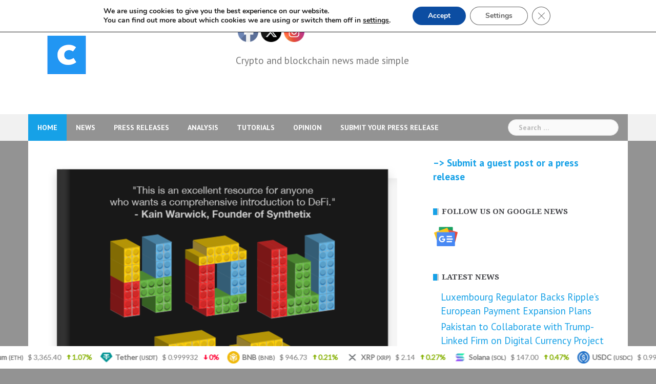

--- FILE ---
content_type: text/html; charset=UTF-8
request_url: https://www.cryptocurrenciesnewz.com/2021/07/07/coingecko-debuts-how-to-defi-advanced-book/
body_size: 27602
content:
<!DOCTYPE html>
<html lang="en-US">
<head>
<meta charset="UTF-8">
<meta name="viewport" content="width=device-width, initial-scale=1">
<link rel="profile" href="http://gmpg.org/xfn/11">
<link rel="pingback" href="https://www.cryptocurrenciesnewz.com/xmlrpc.php">

<meta name='robots' content='index, follow, max-image-preview:large, max-snippet:-1, max-video-preview:-1' />

	<!-- This site is optimized with the Yoast SEO plugin v26.7 - https://yoast.com/wordpress/plugins/seo/ -->
	<title>CoinGecko Debuts “How to DeFi: Advanced” Book</title>
	<meta name="description" content="CoinGecko is furthering their efforts to help guide those interested in DeFi with the launch of their “How to DeFi: Advanced&#039;&#039; book." />
	<link rel="canonical" href="https://www.cryptocurrenciesnewz.com/2021/07/07/coingecko-debuts-how-to-defi-advanced-book/" />
	<meta property="og:locale" content="en_US" />
	<meta property="og:type" content="article" />
	<meta property="og:title" content="CoinGecko Debuts “How to DeFi: Advanced” Book" />
	<meta property="og:description" content="CoinGecko is furthering their efforts to help guide those interested in DeFi with the launch of their “How to DeFi: Advanced&#039;&#039; book." />
	<meta property="og:url" content="https://www.cryptocurrenciesnewz.com/2021/07/07/coingecko-debuts-how-to-defi-advanced-book/" />
	<meta property="og:site_name" content="cryptocurrenciesnewz.com" />
	<meta property="article:publisher" content="https://www.facebook.com/cryptocurrenciesnewz" />
	<meta property="article:published_time" content="2021-07-07T12:00:00+00:00" />
	<meta property="og:image" content="https://www.cryptocurrenciesnewz.com/wp-content/uploads/2021/07/1-378x500.png" />
	<meta property="og:image:width" content="378" />
	<meta property="og:image:height" content="500" />
	<meta property="og:image:type" content="image/png" />
	<meta name="author" content="Tony Pearce" />
	<meta name="twitter:card" content="summary_large_image" />
	<meta name="twitter:creator" content="@ccurrenciesnewz" />
	<meta name="twitter:site" content="@ccurrenciesnewz" />
	<meta name="twitter:label1" content="Written by" />
	<meta name="twitter:data1" content="Tony Pearce" />
	<meta name="twitter:label2" content="Est. reading time" />
	<meta name="twitter:data2" content="3 minutes" />
	<script type="application/ld+json" class="yoast-schema-graph">{"@context":"https://schema.org","@graph":[{"@type":"Article","@id":"https://www.cryptocurrenciesnewz.com/2021/07/07/coingecko-debuts-how-to-defi-advanced-book/#article","isPartOf":{"@id":"https://www.cryptocurrenciesnewz.com/2021/07/07/coingecko-debuts-how-to-defi-advanced-book/"},"author":{"name":"Tony Pearce","@id":"https://www.cryptocurrenciesnewz.com/#/schema/person/5e660a54d7a9ffdfea19281ca934eeca"},"headline":"CoinGecko Debuts “How to DeFi: Advanced” Book","datePublished":"2021-07-07T12:00:00+00:00","mainEntityOfPage":{"@id":"https://www.cryptocurrenciesnewz.com/2021/07/07/coingecko-debuts-how-to-defi-advanced-book/"},"wordCount":460,"publisher":{"@id":"https://www.cryptocurrenciesnewz.com/#organization"},"image":{"@id":"https://www.cryptocurrenciesnewz.com/2021/07/07/coingecko-debuts-how-to-defi-advanced-book/#primaryimage"},"thumbnailUrl":"https://www.cryptocurrenciesnewz.com/wp-content/uploads/2021/07/1.png","keywords":["DeFi"],"articleSection":["Press releases"],"inLanguage":"en-US"},{"@type":"WebPage","@id":"https://www.cryptocurrenciesnewz.com/2021/07/07/coingecko-debuts-how-to-defi-advanced-book/","url":"https://www.cryptocurrenciesnewz.com/2021/07/07/coingecko-debuts-how-to-defi-advanced-book/","name":"CoinGecko Debuts “How to DeFi: Advanced” Book","isPartOf":{"@id":"https://www.cryptocurrenciesnewz.com/#website"},"primaryImageOfPage":{"@id":"https://www.cryptocurrenciesnewz.com/2021/07/07/coingecko-debuts-how-to-defi-advanced-book/#primaryimage"},"image":{"@id":"https://www.cryptocurrenciesnewz.com/2021/07/07/coingecko-debuts-how-to-defi-advanced-book/#primaryimage"},"thumbnailUrl":"https://www.cryptocurrenciesnewz.com/wp-content/uploads/2021/07/1.png","datePublished":"2021-07-07T12:00:00+00:00","description":"CoinGecko is furthering their efforts to help guide those interested in DeFi with the launch of their “How to DeFi: Advanced'' book.","breadcrumb":{"@id":"https://www.cryptocurrenciesnewz.com/2021/07/07/coingecko-debuts-how-to-defi-advanced-book/#breadcrumb"},"inLanguage":"en-US","potentialAction":[{"@type":"ReadAction","target":["https://www.cryptocurrenciesnewz.com/2021/07/07/coingecko-debuts-how-to-defi-advanced-book/"]}]},{"@type":"ImageObject","inLanguage":"en-US","@id":"https://www.cryptocurrenciesnewz.com/2021/07/07/coingecko-debuts-how-to-defi-advanced-book/#primaryimage","url":"https://www.cryptocurrenciesnewz.com/wp-content/uploads/2021/07/1.png","contentUrl":"https://www.cryptocurrenciesnewz.com/wp-content/uploads/2021/07/1.png","width":2800,"height":3700},{"@type":"BreadcrumbList","@id":"https://www.cryptocurrenciesnewz.com/2021/07/07/coingecko-debuts-how-to-defi-advanced-book/#breadcrumb","itemListElement":[{"@type":"ListItem","position":1,"name":"Home","item":"https://www.cryptocurrenciesnewz.com/"},{"@type":"ListItem","position":2,"name":"CoinGecko Debuts “How to DeFi: Advanced” Book"}]},{"@type":"WebSite","@id":"https://www.cryptocurrenciesnewz.com/#website","url":"https://www.cryptocurrenciesnewz.com/","name":"cryptocurrenciesnewz.com","description":"The latest crypto, blockchain and finance news on cryptocurrenciesnewz.com. Latest news about Bitcoin, Ethereum, and all cryptos.","publisher":{"@id":"https://www.cryptocurrenciesnewz.com/#organization"},"potentialAction":[{"@type":"SearchAction","target":{"@type":"EntryPoint","urlTemplate":"https://www.cryptocurrenciesnewz.com/?s={search_term_string}"},"query-input":{"@type":"PropertyValueSpecification","valueRequired":true,"valueName":"search_term_string"}}],"inLanguage":"en-US"},{"@type":"Organization","@id":"https://www.cryptocurrenciesnewz.com/#organization","name":"Cryptocurrenciesnewz.com","url":"https://www.cryptocurrenciesnewz.com/","logo":{"@type":"ImageObject","inLanguage":"en-US","@id":"https://www.cryptocurrenciesnewz.com/#/schema/logo/image/","url":"https://www.cryptocurrenciesnewz.com/wp-content/uploads/2021/05/facebook_profile_image-2.png","contentUrl":"https://www.cryptocurrenciesnewz.com/wp-content/uploads/2021/05/facebook_profile_image-2.png","width":1200,"height":1200,"caption":"Cryptocurrenciesnewz.com"},"image":{"@id":"https://www.cryptocurrenciesnewz.com/#/schema/logo/image/"},"sameAs":["https://www.facebook.com/cryptocurrenciesnewz","https://x.com/ccurrenciesnewz"]},{"@type":"Person","@id":"https://www.cryptocurrenciesnewz.com/#/schema/person/5e660a54d7a9ffdfea19281ca934eeca","name":"Tony Pearce","image":{"@type":"ImageObject","inLanguage":"en-US","@id":"https://www.cryptocurrenciesnewz.com/#/schema/person/image/","url":"https://www.cryptocurrenciesnewz.com/wp-content/uploads/2021/05/9A406A9B-E25F-49E6-B085-AEB508A0C69E-200x200.jpeg","contentUrl":"https://www.cryptocurrenciesnewz.com/wp-content/uploads/2021/05/9A406A9B-E25F-49E6-B085-AEB508A0C69E-200x200.jpeg","caption":"Tony Pearce"},"description":"I am a crypto journalist with a special taste for the cryptocurrency industry. I am interested in everything related to this sector, from the smallest altcoin to huge assets such as Bitcoin an Ethereum, since they all add something valuable to the crypto ecosystem.","sameAs":["https://www.cryptocurrenciesnewz.com"],"url":"https://www.cryptocurrenciesnewz.com/author/tp/"}]}</script>
	<!-- / Yoast SEO plugin. -->


<link rel='dns-prefetch' href='//fonts.googleapis.com' />
<link rel="alternate" type="application/rss+xml" title="cryptocurrenciesnewz.com &raquo; Feed" href="https://www.cryptocurrenciesnewz.com/feed/" />
<link rel="alternate" title="oEmbed (JSON)" type="application/json+oembed" href="https://www.cryptocurrenciesnewz.com/wp-json/oembed/1.0/embed?url=https%3A%2F%2Fwww.cryptocurrenciesnewz.com%2F2021%2F07%2F07%2Fcoingecko-debuts-how-to-defi-advanced-book%2F" />
<link rel="alternate" title="oEmbed (XML)" type="text/xml+oembed" href="https://www.cryptocurrenciesnewz.com/wp-json/oembed/1.0/embed?url=https%3A%2F%2Fwww.cryptocurrenciesnewz.com%2F2021%2F07%2F07%2Fcoingecko-debuts-how-to-defi-advanced-book%2F&#038;format=xml" />
<style id='wp-img-auto-sizes-contain-inline-css' type='text/css'>
img:is([sizes=auto i],[sizes^="auto," i]){contain-intrinsic-size:3000px 1500px}
/*# sourceURL=wp-img-auto-sizes-contain-inline-css */
</style>

<link rel='stylesheet' id='pt-cv-public-style-css' href='https://www.cryptocurrenciesnewz.com/wp-content/plugins/content-views-query-and-display-post-page/public/assets/css/cv.css?ver=4.2.1' type='text/css' media='all' />
<link rel='stylesheet' id='newsanchor-bootstrap-css' href='https://www.cryptocurrenciesnewz.com/wp-content/themes/newsanchor/css/bootstrap/bootstrap.min.css?ver=1' type='text/css' media='all' />
<style id='wp-emoji-styles-inline-css' type='text/css'>

	img.wp-smiley, img.emoji {
		display: inline !important;
		border: none !important;
		box-shadow: none !important;
		height: 1em !important;
		width: 1em !important;
		margin: 0 0.07em !important;
		vertical-align: -0.1em !important;
		background: none !important;
		padding: 0 !important;
	}
/*# sourceURL=wp-emoji-styles-inline-css */
</style>
<link rel='stylesheet' id='wp-block-library-css' href='https://www.cryptocurrenciesnewz.com/wp-includes/css/dist/block-library/style.min.css?ver=6.9' type='text/css' media='all' />
<style id='wp-block-heading-inline-css' type='text/css'>
h1:where(.wp-block-heading).has-background,h2:where(.wp-block-heading).has-background,h3:where(.wp-block-heading).has-background,h4:where(.wp-block-heading).has-background,h5:where(.wp-block-heading).has-background,h6:where(.wp-block-heading).has-background{padding:1.25em 2.375em}h1.has-text-align-left[style*=writing-mode]:where([style*=vertical-lr]),h1.has-text-align-right[style*=writing-mode]:where([style*=vertical-rl]),h2.has-text-align-left[style*=writing-mode]:where([style*=vertical-lr]),h2.has-text-align-right[style*=writing-mode]:where([style*=vertical-rl]),h3.has-text-align-left[style*=writing-mode]:where([style*=vertical-lr]),h3.has-text-align-right[style*=writing-mode]:where([style*=vertical-rl]),h4.has-text-align-left[style*=writing-mode]:where([style*=vertical-lr]),h4.has-text-align-right[style*=writing-mode]:where([style*=vertical-rl]),h5.has-text-align-left[style*=writing-mode]:where([style*=vertical-lr]),h5.has-text-align-right[style*=writing-mode]:where([style*=vertical-rl]),h6.has-text-align-left[style*=writing-mode]:where([style*=vertical-lr]),h6.has-text-align-right[style*=writing-mode]:where([style*=vertical-rl]){rotate:180deg}
/*# sourceURL=https://www.cryptocurrenciesnewz.com/wp-includes/blocks/heading/style.min.css */
</style>
<style id='wp-block-image-inline-css' type='text/css'>
.wp-block-image>a,.wp-block-image>figure>a{display:inline-block}.wp-block-image img{box-sizing:border-box;height:auto;max-width:100%;vertical-align:bottom}@media not (prefers-reduced-motion){.wp-block-image img.hide{visibility:hidden}.wp-block-image img.show{animation:show-content-image .4s}}.wp-block-image[style*=border-radius] img,.wp-block-image[style*=border-radius]>a{border-radius:inherit}.wp-block-image.has-custom-border img{box-sizing:border-box}.wp-block-image.aligncenter{text-align:center}.wp-block-image.alignfull>a,.wp-block-image.alignwide>a{width:100%}.wp-block-image.alignfull img,.wp-block-image.alignwide img{height:auto;width:100%}.wp-block-image .aligncenter,.wp-block-image .alignleft,.wp-block-image .alignright,.wp-block-image.aligncenter,.wp-block-image.alignleft,.wp-block-image.alignright{display:table}.wp-block-image .aligncenter>figcaption,.wp-block-image .alignleft>figcaption,.wp-block-image .alignright>figcaption,.wp-block-image.aligncenter>figcaption,.wp-block-image.alignleft>figcaption,.wp-block-image.alignright>figcaption{caption-side:bottom;display:table-caption}.wp-block-image .alignleft{float:left;margin:.5em 1em .5em 0}.wp-block-image .alignright{float:right;margin:.5em 0 .5em 1em}.wp-block-image .aligncenter{margin-left:auto;margin-right:auto}.wp-block-image :where(figcaption){margin-bottom:1em;margin-top:.5em}.wp-block-image.is-style-circle-mask img{border-radius:9999px}@supports ((-webkit-mask-image:none) or (mask-image:none)) or (-webkit-mask-image:none){.wp-block-image.is-style-circle-mask img{border-radius:0;-webkit-mask-image:url('data:image/svg+xml;utf8,<svg viewBox="0 0 100 100" xmlns="http://www.w3.org/2000/svg"><circle cx="50" cy="50" r="50"/></svg>');mask-image:url('data:image/svg+xml;utf8,<svg viewBox="0 0 100 100" xmlns="http://www.w3.org/2000/svg"><circle cx="50" cy="50" r="50"/></svg>');mask-mode:alpha;-webkit-mask-position:center;mask-position:center;-webkit-mask-repeat:no-repeat;mask-repeat:no-repeat;-webkit-mask-size:contain;mask-size:contain}}:root :where(.wp-block-image.is-style-rounded img,.wp-block-image .is-style-rounded img){border-radius:9999px}.wp-block-image figure{margin:0}.wp-lightbox-container{display:flex;flex-direction:column;position:relative}.wp-lightbox-container img{cursor:zoom-in}.wp-lightbox-container img:hover+button{opacity:1}.wp-lightbox-container button{align-items:center;backdrop-filter:blur(16px) saturate(180%);background-color:#5a5a5a40;border:none;border-radius:4px;cursor:zoom-in;display:flex;height:20px;justify-content:center;opacity:0;padding:0;position:absolute;right:16px;text-align:center;top:16px;width:20px;z-index:100}@media not (prefers-reduced-motion){.wp-lightbox-container button{transition:opacity .2s ease}}.wp-lightbox-container button:focus-visible{outline:3px auto #5a5a5a40;outline:3px auto -webkit-focus-ring-color;outline-offset:3px}.wp-lightbox-container button:hover{cursor:pointer;opacity:1}.wp-lightbox-container button:focus{opacity:1}.wp-lightbox-container button:focus,.wp-lightbox-container button:hover,.wp-lightbox-container button:not(:hover):not(:active):not(.has-background){background-color:#5a5a5a40;border:none}.wp-lightbox-overlay{box-sizing:border-box;cursor:zoom-out;height:100vh;left:0;overflow:hidden;position:fixed;top:0;visibility:hidden;width:100%;z-index:100000}.wp-lightbox-overlay .close-button{align-items:center;cursor:pointer;display:flex;justify-content:center;min-height:40px;min-width:40px;padding:0;position:absolute;right:calc(env(safe-area-inset-right) + 16px);top:calc(env(safe-area-inset-top) + 16px);z-index:5000000}.wp-lightbox-overlay .close-button:focus,.wp-lightbox-overlay .close-button:hover,.wp-lightbox-overlay .close-button:not(:hover):not(:active):not(.has-background){background:none;border:none}.wp-lightbox-overlay .lightbox-image-container{height:var(--wp--lightbox-container-height);left:50%;overflow:hidden;position:absolute;top:50%;transform:translate(-50%,-50%);transform-origin:top left;width:var(--wp--lightbox-container-width);z-index:9999999999}.wp-lightbox-overlay .wp-block-image{align-items:center;box-sizing:border-box;display:flex;height:100%;justify-content:center;margin:0;position:relative;transform-origin:0 0;width:100%;z-index:3000000}.wp-lightbox-overlay .wp-block-image img{height:var(--wp--lightbox-image-height);min-height:var(--wp--lightbox-image-height);min-width:var(--wp--lightbox-image-width);width:var(--wp--lightbox-image-width)}.wp-lightbox-overlay .wp-block-image figcaption{display:none}.wp-lightbox-overlay button{background:none;border:none}.wp-lightbox-overlay .scrim{background-color:#fff;height:100%;opacity:.9;position:absolute;width:100%;z-index:2000000}.wp-lightbox-overlay.active{visibility:visible}@media not (prefers-reduced-motion){.wp-lightbox-overlay.active{animation:turn-on-visibility .25s both}.wp-lightbox-overlay.active img{animation:turn-on-visibility .35s both}.wp-lightbox-overlay.show-closing-animation:not(.active){animation:turn-off-visibility .35s both}.wp-lightbox-overlay.show-closing-animation:not(.active) img{animation:turn-off-visibility .25s both}.wp-lightbox-overlay.zoom.active{animation:none;opacity:1;visibility:visible}.wp-lightbox-overlay.zoom.active .lightbox-image-container{animation:lightbox-zoom-in .4s}.wp-lightbox-overlay.zoom.active .lightbox-image-container img{animation:none}.wp-lightbox-overlay.zoom.active .scrim{animation:turn-on-visibility .4s forwards}.wp-lightbox-overlay.zoom.show-closing-animation:not(.active){animation:none}.wp-lightbox-overlay.zoom.show-closing-animation:not(.active) .lightbox-image-container{animation:lightbox-zoom-out .4s}.wp-lightbox-overlay.zoom.show-closing-animation:not(.active) .lightbox-image-container img{animation:none}.wp-lightbox-overlay.zoom.show-closing-animation:not(.active) .scrim{animation:turn-off-visibility .4s forwards}}@keyframes show-content-image{0%{visibility:hidden}99%{visibility:hidden}to{visibility:visible}}@keyframes turn-on-visibility{0%{opacity:0}to{opacity:1}}@keyframes turn-off-visibility{0%{opacity:1;visibility:visible}99%{opacity:0;visibility:visible}to{opacity:0;visibility:hidden}}@keyframes lightbox-zoom-in{0%{transform:translate(calc((-100vw + var(--wp--lightbox-scrollbar-width))/2 + var(--wp--lightbox-initial-left-position)),calc(-50vh + var(--wp--lightbox-initial-top-position))) scale(var(--wp--lightbox-scale))}to{transform:translate(-50%,-50%) scale(1)}}@keyframes lightbox-zoom-out{0%{transform:translate(-50%,-50%) scale(1);visibility:visible}99%{visibility:visible}to{transform:translate(calc((-100vw + var(--wp--lightbox-scrollbar-width))/2 + var(--wp--lightbox-initial-left-position)),calc(-50vh + var(--wp--lightbox-initial-top-position))) scale(var(--wp--lightbox-scale));visibility:hidden}}
/*# sourceURL=https://www.cryptocurrenciesnewz.com/wp-includes/blocks/image/style.min.css */
</style>
<style id='wp-block-list-inline-css' type='text/css'>
ol,ul{box-sizing:border-box}:root :where(.wp-block-list.has-background){padding:1.25em 2.375em}
/*# sourceURL=https://www.cryptocurrenciesnewz.com/wp-includes/blocks/list/style.min.css */
</style>
<style id='wp-block-paragraph-inline-css' type='text/css'>
.is-small-text{font-size:.875em}.is-regular-text{font-size:1em}.is-large-text{font-size:2.25em}.is-larger-text{font-size:3em}.has-drop-cap:not(:focus):first-letter{float:left;font-size:8.4em;font-style:normal;font-weight:100;line-height:.68;margin:.05em .1em 0 0;text-transform:uppercase}body.rtl .has-drop-cap:not(:focus):first-letter{float:none;margin-left:.1em}p.has-drop-cap.has-background{overflow:hidden}:root :where(p.has-background){padding:1.25em 2.375em}:where(p.has-text-color:not(.has-link-color)) a{color:inherit}p.has-text-align-left[style*="writing-mode:vertical-lr"],p.has-text-align-right[style*="writing-mode:vertical-rl"]{rotate:180deg}
/*# sourceURL=https://www.cryptocurrenciesnewz.com/wp-includes/blocks/paragraph/style.min.css */
</style>
<style id='wp-block-quote-inline-css' type='text/css'>
.wp-block-quote{box-sizing:border-box;overflow-wrap:break-word}.wp-block-quote.is-large:where(:not(.is-style-plain)),.wp-block-quote.is-style-large:where(:not(.is-style-plain)){margin-bottom:1em;padding:0 1em}.wp-block-quote.is-large:where(:not(.is-style-plain)) p,.wp-block-quote.is-style-large:where(:not(.is-style-plain)) p{font-size:1.5em;font-style:italic;line-height:1.6}.wp-block-quote.is-large:where(:not(.is-style-plain)) cite,.wp-block-quote.is-large:where(:not(.is-style-plain)) footer,.wp-block-quote.is-style-large:where(:not(.is-style-plain)) cite,.wp-block-quote.is-style-large:where(:not(.is-style-plain)) footer{font-size:1.125em;text-align:right}.wp-block-quote>cite{display:block}
/*# sourceURL=https://www.cryptocurrenciesnewz.com/wp-includes/blocks/quote/style.min.css */
</style>
<style id='global-styles-inline-css' type='text/css'>
:root{--wp--preset--aspect-ratio--square: 1;--wp--preset--aspect-ratio--4-3: 4/3;--wp--preset--aspect-ratio--3-4: 3/4;--wp--preset--aspect-ratio--3-2: 3/2;--wp--preset--aspect-ratio--2-3: 2/3;--wp--preset--aspect-ratio--16-9: 16/9;--wp--preset--aspect-ratio--9-16: 9/16;--wp--preset--color--black: #000000;--wp--preset--color--cyan-bluish-gray: #abb8c3;--wp--preset--color--white: #ffffff;--wp--preset--color--pale-pink: #f78da7;--wp--preset--color--vivid-red: #cf2e2e;--wp--preset--color--luminous-vivid-orange: #ff6900;--wp--preset--color--luminous-vivid-amber: #fcb900;--wp--preset--color--light-green-cyan: #7bdcb5;--wp--preset--color--vivid-green-cyan: #00d084;--wp--preset--color--pale-cyan-blue: #8ed1fc;--wp--preset--color--vivid-cyan-blue: #0693e3;--wp--preset--color--vivid-purple: #9b51e0;--wp--preset--gradient--vivid-cyan-blue-to-vivid-purple: linear-gradient(135deg,rgb(6,147,227) 0%,rgb(155,81,224) 100%);--wp--preset--gradient--light-green-cyan-to-vivid-green-cyan: linear-gradient(135deg,rgb(122,220,180) 0%,rgb(0,208,130) 100%);--wp--preset--gradient--luminous-vivid-amber-to-luminous-vivid-orange: linear-gradient(135deg,rgb(252,185,0) 0%,rgb(255,105,0) 100%);--wp--preset--gradient--luminous-vivid-orange-to-vivid-red: linear-gradient(135deg,rgb(255,105,0) 0%,rgb(207,46,46) 100%);--wp--preset--gradient--very-light-gray-to-cyan-bluish-gray: linear-gradient(135deg,rgb(238,238,238) 0%,rgb(169,184,195) 100%);--wp--preset--gradient--cool-to-warm-spectrum: linear-gradient(135deg,rgb(74,234,220) 0%,rgb(151,120,209) 20%,rgb(207,42,186) 40%,rgb(238,44,130) 60%,rgb(251,105,98) 80%,rgb(254,248,76) 100%);--wp--preset--gradient--blush-light-purple: linear-gradient(135deg,rgb(255,206,236) 0%,rgb(152,150,240) 100%);--wp--preset--gradient--blush-bordeaux: linear-gradient(135deg,rgb(254,205,165) 0%,rgb(254,45,45) 50%,rgb(107,0,62) 100%);--wp--preset--gradient--luminous-dusk: linear-gradient(135deg,rgb(255,203,112) 0%,rgb(199,81,192) 50%,rgb(65,88,208) 100%);--wp--preset--gradient--pale-ocean: linear-gradient(135deg,rgb(255,245,203) 0%,rgb(182,227,212) 50%,rgb(51,167,181) 100%);--wp--preset--gradient--electric-grass: linear-gradient(135deg,rgb(202,248,128) 0%,rgb(113,206,126) 100%);--wp--preset--gradient--midnight: linear-gradient(135deg,rgb(2,3,129) 0%,rgb(40,116,252) 100%);--wp--preset--font-size--small: 13px;--wp--preset--font-size--medium: 20px;--wp--preset--font-size--large: 36px;--wp--preset--font-size--x-large: 42px;--wp--preset--spacing--20: 0.44rem;--wp--preset--spacing--30: 0.67rem;--wp--preset--spacing--40: 1rem;--wp--preset--spacing--50: 1.5rem;--wp--preset--spacing--60: 2.25rem;--wp--preset--spacing--70: 3.38rem;--wp--preset--spacing--80: 5.06rem;--wp--preset--shadow--natural: 6px 6px 9px rgba(0, 0, 0, 0.2);--wp--preset--shadow--deep: 12px 12px 50px rgba(0, 0, 0, 0.4);--wp--preset--shadow--sharp: 6px 6px 0px rgba(0, 0, 0, 0.2);--wp--preset--shadow--outlined: 6px 6px 0px -3px rgb(255, 255, 255), 6px 6px rgb(0, 0, 0);--wp--preset--shadow--crisp: 6px 6px 0px rgb(0, 0, 0);}:where(.is-layout-flex){gap: 0.5em;}:where(.is-layout-grid){gap: 0.5em;}body .is-layout-flex{display: flex;}.is-layout-flex{flex-wrap: wrap;align-items: center;}.is-layout-flex > :is(*, div){margin: 0;}body .is-layout-grid{display: grid;}.is-layout-grid > :is(*, div){margin: 0;}:where(.wp-block-columns.is-layout-flex){gap: 2em;}:where(.wp-block-columns.is-layout-grid){gap: 2em;}:where(.wp-block-post-template.is-layout-flex){gap: 1.25em;}:where(.wp-block-post-template.is-layout-grid){gap: 1.25em;}.has-black-color{color: var(--wp--preset--color--black) !important;}.has-cyan-bluish-gray-color{color: var(--wp--preset--color--cyan-bluish-gray) !important;}.has-white-color{color: var(--wp--preset--color--white) !important;}.has-pale-pink-color{color: var(--wp--preset--color--pale-pink) !important;}.has-vivid-red-color{color: var(--wp--preset--color--vivid-red) !important;}.has-luminous-vivid-orange-color{color: var(--wp--preset--color--luminous-vivid-orange) !important;}.has-luminous-vivid-amber-color{color: var(--wp--preset--color--luminous-vivid-amber) !important;}.has-light-green-cyan-color{color: var(--wp--preset--color--light-green-cyan) !important;}.has-vivid-green-cyan-color{color: var(--wp--preset--color--vivid-green-cyan) !important;}.has-pale-cyan-blue-color{color: var(--wp--preset--color--pale-cyan-blue) !important;}.has-vivid-cyan-blue-color{color: var(--wp--preset--color--vivid-cyan-blue) !important;}.has-vivid-purple-color{color: var(--wp--preset--color--vivid-purple) !important;}.has-black-background-color{background-color: var(--wp--preset--color--black) !important;}.has-cyan-bluish-gray-background-color{background-color: var(--wp--preset--color--cyan-bluish-gray) !important;}.has-white-background-color{background-color: var(--wp--preset--color--white) !important;}.has-pale-pink-background-color{background-color: var(--wp--preset--color--pale-pink) !important;}.has-vivid-red-background-color{background-color: var(--wp--preset--color--vivid-red) !important;}.has-luminous-vivid-orange-background-color{background-color: var(--wp--preset--color--luminous-vivid-orange) !important;}.has-luminous-vivid-amber-background-color{background-color: var(--wp--preset--color--luminous-vivid-amber) !important;}.has-light-green-cyan-background-color{background-color: var(--wp--preset--color--light-green-cyan) !important;}.has-vivid-green-cyan-background-color{background-color: var(--wp--preset--color--vivid-green-cyan) !important;}.has-pale-cyan-blue-background-color{background-color: var(--wp--preset--color--pale-cyan-blue) !important;}.has-vivid-cyan-blue-background-color{background-color: var(--wp--preset--color--vivid-cyan-blue) !important;}.has-vivid-purple-background-color{background-color: var(--wp--preset--color--vivid-purple) !important;}.has-black-border-color{border-color: var(--wp--preset--color--black) !important;}.has-cyan-bluish-gray-border-color{border-color: var(--wp--preset--color--cyan-bluish-gray) !important;}.has-white-border-color{border-color: var(--wp--preset--color--white) !important;}.has-pale-pink-border-color{border-color: var(--wp--preset--color--pale-pink) !important;}.has-vivid-red-border-color{border-color: var(--wp--preset--color--vivid-red) !important;}.has-luminous-vivid-orange-border-color{border-color: var(--wp--preset--color--luminous-vivid-orange) !important;}.has-luminous-vivid-amber-border-color{border-color: var(--wp--preset--color--luminous-vivid-amber) !important;}.has-light-green-cyan-border-color{border-color: var(--wp--preset--color--light-green-cyan) !important;}.has-vivid-green-cyan-border-color{border-color: var(--wp--preset--color--vivid-green-cyan) !important;}.has-pale-cyan-blue-border-color{border-color: var(--wp--preset--color--pale-cyan-blue) !important;}.has-vivid-cyan-blue-border-color{border-color: var(--wp--preset--color--vivid-cyan-blue) !important;}.has-vivid-purple-border-color{border-color: var(--wp--preset--color--vivid-purple) !important;}.has-vivid-cyan-blue-to-vivid-purple-gradient-background{background: var(--wp--preset--gradient--vivid-cyan-blue-to-vivid-purple) !important;}.has-light-green-cyan-to-vivid-green-cyan-gradient-background{background: var(--wp--preset--gradient--light-green-cyan-to-vivid-green-cyan) !important;}.has-luminous-vivid-amber-to-luminous-vivid-orange-gradient-background{background: var(--wp--preset--gradient--luminous-vivid-amber-to-luminous-vivid-orange) !important;}.has-luminous-vivid-orange-to-vivid-red-gradient-background{background: var(--wp--preset--gradient--luminous-vivid-orange-to-vivid-red) !important;}.has-very-light-gray-to-cyan-bluish-gray-gradient-background{background: var(--wp--preset--gradient--very-light-gray-to-cyan-bluish-gray) !important;}.has-cool-to-warm-spectrum-gradient-background{background: var(--wp--preset--gradient--cool-to-warm-spectrum) !important;}.has-blush-light-purple-gradient-background{background: var(--wp--preset--gradient--blush-light-purple) !important;}.has-blush-bordeaux-gradient-background{background: var(--wp--preset--gradient--blush-bordeaux) !important;}.has-luminous-dusk-gradient-background{background: var(--wp--preset--gradient--luminous-dusk) !important;}.has-pale-ocean-gradient-background{background: var(--wp--preset--gradient--pale-ocean) !important;}.has-electric-grass-gradient-background{background: var(--wp--preset--gradient--electric-grass) !important;}.has-midnight-gradient-background{background: var(--wp--preset--gradient--midnight) !important;}.has-small-font-size{font-size: var(--wp--preset--font-size--small) !important;}.has-medium-font-size{font-size: var(--wp--preset--font-size--medium) !important;}.has-large-font-size{font-size: var(--wp--preset--font-size--large) !important;}.has-x-large-font-size{font-size: var(--wp--preset--font-size--x-large) !important;}
/*# sourceURL=global-styles-inline-css */
</style>

<style id='classic-theme-styles-inline-css' type='text/css'>
/*! This file is auto-generated */
.wp-block-button__link{color:#fff;background-color:#32373c;border-radius:9999px;box-shadow:none;text-decoration:none;padding:calc(.667em + 2px) calc(1.333em + 2px);font-size:1.125em}.wp-block-file__button{background:#32373c;color:#fff;text-decoration:none}
/*# sourceURL=/wp-includes/css/classic-themes.min.css */
</style>
<link rel='stylesheet' id='chain-wire-css' href='https://www.cryptocurrenciesnewz.com/wp-content/plugins/chainwire-integration/public/css/chainwire-public.css?ver=1.0.27' type='text/css' media='all' />
<link rel='stylesheet' id='mcwp-crypto-css-css' href='https://www.cryptocurrenciesnewz.com/wp-content/plugins/cryptocurrency-widgets-pack/assets/public/css/style.css?ver=2.0.1' type='text/css' media='all' />
<link rel='stylesheet' id='mcwp-crypto-datatable-css-css' href='https://www.cryptocurrenciesnewz.com/wp-content/plugins/cryptocurrency-widgets-pack/assets/public/css/datatable-style.css?ver=2.0.1' type='text/css' media='all' />
<link rel='stylesheet' id='gn-frontend-gnfollow-style-css' href='https://www.cryptocurrenciesnewz.com/wp-content/plugins/gn-publisher/assets/css/gn-frontend-gnfollow.min.css?ver=1.5.26' type='text/css' media='all' />
<link rel='stylesheet' id='newswire-css' href='https://www.cryptocurrenciesnewz.com/wp-content/plugins/kdw-wp-plugin-dev/public/css/newswire-public.css?ver=1.0.0.1' type='text/css' media='all' />
<link rel='stylesheet' id='SFSImainCss-css' href='https://www.cryptocurrenciesnewz.com/wp-content/plugins/ultimate-social-media-icons/css/sfsi-style.css?ver=2.9.6' type='text/css' media='all' />
<link rel='stylesheet' id='ppress-frontend-css' href='https://www.cryptocurrenciesnewz.com/wp-content/plugins/wp-user-avatar/assets/css/frontend.min.css?ver=4.16.8' type='text/css' media='all' />
<link rel='stylesheet' id='ppress-flatpickr-css' href='https://www.cryptocurrenciesnewz.com/wp-content/plugins/wp-user-avatar/assets/flatpickr/flatpickr.min.css?ver=4.16.8' type='text/css' media='all' />
<link rel='stylesheet' id='ppress-select2-css' href='https://www.cryptocurrenciesnewz.com/wp-content/plugins/wp-user-avatar/assets/select2/select2.min.css?ver=6.9' type='text/css' media='all' />
<link rel='stylesheet' id='newsanchor-body-fonts-css' href='//fonts.googleapis.com/css?family=PT+Sans%3A400%2C700&#038;ver=6.9' type='text/css' media='all' />
<link rel='stylesheet' id='newsanchor-headings-fonts-css' href='//fonts.googleapis.com/css?family=Droid+Serif%3A400%2C700&#038;ver=6.9' type='text/css' media='all' />
<link rel='stylesheet' id='newsanchor-style-css' href='https://www.cryptocurrenciesnewz.com/wp-content/themes/newsanchor/style.css?ver=6.9' type='text/css' media='all' />
<style id='newsanchor-style-inline-css' type='text/css'>
.site-title { font-size:26px; }
.site-description { font-size:17px; }
h1 { font-size:52px; }
h2 { font-size:42px; }
h3 { font-size:32px; }
h4 { font-size:25px; }
h5 { font-size:20px; }
h6 { font-size:18px; }
body { font-size:19px; }
.site-description { color:#424347}
.top-header,.main-header { background-color:#ffffff}
.bottom-header .header-nav { background-color:#939393;}
#mainnav ul .top-menu-item-2:hover { background-color:#fe2d18;}
#mainnav ul .top-menu-item-3:hover { background-color:#91ce29;}
#mainnav ul .top-menu-item-4:hover { background-color:#ff9600;}
#mainnav ul .top-menu-item-5:hover { background-color:#b22234;}
#mainnav ul .top-menu-item-0:hover { background-color:#c71c77;}
body { color:#767676}
.site-info { background-color:#1e1e1e}
.footer-widgets.widget-area,.footer-widgets.widget-area a { color:#949494}
.footer-widgets { background-color:#222}

/*# sourceURL=newsanchor-style-inline-css */
</style>
<link rel='stylesheet' id='newsanchor-font-awesome-css' href='https://www.cryptocurrenciesnewz.com/wp-content/themes/newsanchor/fonts/font-awesome.min.css?ver=6.9' type='text/css' media='all' />
<link rel='stylesheet' id='moove_gdpr_frontend-css' href='https://www.cryptocurrenciesnewz.com/wp-content/plugins/gdpr-cookie-compliance/dist/styles/gdpr-main.css?ver=5.0.9' type='text/css' media='all' />
<style id='moove_gdpr_frontend-inline-css' type='text/css'>
#moove_gdpr_cookie_modal,#moove_gdpr_cookie_info_bar,.gdpr_cookie_settings_shortcode_content{font-family:&#039;Nunito&#039;,sans-serif}#moove_gdpr_save_popup_settings_button{background-color:#373737;color:#fff}#moove_gdpr_save_popup_settings_button:hover{background-color:#000}#moove_gdpr_cookie_info_bar .moove-gdpr-info-bar-container .moove-gdpr-info-bar-content a.mgbutton,#moove_gdpr_cookie_info_bar .moove-gdpr-info-bar-container .moove-gdpr-info-bar-content button.mgbutton{background-color:#0C4DA2}#moove_gdpr_cookie_modal .moove-gdpr-modal-content .moove-gdpr-modal-footer-content .moove-gdpr-button-holder a.mgbutton,#moove_gdpr_cookie_modal .moove-gdpr-modal-content .moove-gdpr-modal-footer-content .moove-gdpr-button-holder button.mgbutton,.gdpr_cookie_settings_shortcode_content .gdpr-shr-button.button-green{background-color:#0C4DA2;border-color:#0C4DA2}#moove_gdpr_cookie_modal .moove-gdpr-modal-content .moove-gdpr-modal-footer-content .moove-gdpr-button-holder a.mgbutton:hover,#moove_gdpr_cookie_modal .moove-gdpr-modal-content .moove-gdpr-modal-footer-content .moove-gdpr-button-holder button.mgbutton:hover,.gdpr_cookie_settings_shortcode_content .gdpr-shr-button.button-green:hover{background-color:#fff;color:#0C4DA2}#moove_gdpr_cookie_modal .moove-gdpr-modal-content .moove-gdpr-modal-close i,#moove_gdpr_cookie_modal .moove-gdpr-modal-content .moove-gdpr-modal-close span.gdpr-icon{background-color:#0C4DA2;border:1px solid #0C4DA2}#moove_gdpr_cookie_info_bar span.moove-gdpr-infobar-allow-all.focus-g,#moove_gdpr_cookie_info_bar span.moove-gdpr-infobar-allow-all:focus,#moove_gdpr_cookie_info_bar button.moove-gdpr-infobar-allow-all.focus-g,#moove_gdpr_cookie_info_bar button.moove-gdpr-infobar-allow-all:focus,#moove_gdpr_cookie_info_bar span.moove-gdpr-infobar-reject-btn.focus-g,#moove_gdpr_cookie_info_bar span.moove-gdpr-infobar-reject-btn:focus,#moove_gdpr_cookie_info_bar button.moove-gdpr-infobar-reject-btn.focus-g,#moove_gdpr_cookie_info_bar button.moove-gdpr-infobar-reject-btn:focus,#moove_gdpr_cookie_info_bar span.change-settings-button.focus-g,#moove_gdpr_cookie_info_bar span.change-settings-button:focus,#moove_gdpr_cookie_info_bar button.change-settings-button.focus-g,#moove_gdpr_cookie_info_bar button.change-settings-button:focus{-webkit-box-shadow:0 0 1px 3px #0C4DA2;-moz-box-shadow:0 0 1px 3px #0C4DA2;box-shadow:0 0 1px 3px #0C4DA2}#moove_gdpr_cookie_modal .moove-gdpr-modal-content .moove-gdpr-modal-close i:hover,#moove_gdpr_cookie_modal .moove-gdpr-modal-content .moove-gdpr-modal-close span.gdpr-icon:hover,#moove_gdpr_cookie_info_bar span[data-href]>u.change-settings-button{color:#0C4DA2}#moove_gdpr_cookie_modal .moove-gdpr-modal-content .moove-gdpr-modal-left-content #moove-gdpr-menu li.menu-item-selected a span.gdpr-icon,#moove_gdpr_cookie_modal .moove-gdpr-modal-content .moove-gdpr-modal-left-content #moove-gdpr-menu li.menu-item-selected button span.gdpr-icon{color:inherit}#moove_gdpr_cookie_modal .moove-gdpr-modal-content .moove-gdpr-modal-left-content #moove-gdpr-menu li a span.gdpr-icon,#moove_gdpr_cookie_modal .moove-gdpr-modal-content .moove-gdpr-modal-left-content #moove-gdpr-menu li button span.gdpr-icon{color:inherit}#moove_gdpr_cookie_modal .gdpr-acc-link{line-height:0;font-size:0;color:transparent;position:absolute}#moove_gdpr_cookie_modal .moove-gdpr-modal-content .moove-gdpr-modal-close:hover i,#moove_gdpr_cookie_modal .moove-gdpr-modal-content .moove-gdpr-modal-left-content #moove-gdpr-menu li a,#moove_gdpr_cookie_modal .moove-gdpr-modal-content .moove-gdpr-modal-left-content #moove-gdpr-menu li button,#moove_gdpr_cookie_modal .moove-gdpr-modal-content .moove-gdpr-modal-left-content #moove-gdpr-menu li button i,#moove_gdpr_cookie_modal .moove-gdpr-modal-content .moove-gdpr-modal-left-content #moove-gdpr-menu li a i,#moove_gdpr_cookie_modal .moove-gdpr-modal-content .moove-gdpr-tab-main .moove-gdpr-tab-main-content a:hover,#moove_gdpr_cookie_info_bar.moove-gdpr-dark-scheme .moove-gdpr-info-bar-container .moove-gdpr-info-bar-content a.mgbutton:hover,#moove_gdpr_cookie_info_bar.moove-gdpr-dark-scheme .moove-gdpr-info-bar-container .moove-gdpr-info-bar-content button.mgbutton:hover,#moove_gdpr_cookie_info_bar.moove-gdpr-dark-scheme .moove-gdpr-info-bar-container .moove-gdpr-info-bar-content a:hover,#moove_gdpr_cookie_info_bar.moove-gdpr-dark-scheme .moove-gdpr-info-bar-container .moove-gdpr-info-bar-content button:hover,#moove_gdpr_cookie_info_bar.moove-gdpr-dark-scheme .moove-gdpr-info-bar-container .moove-gdpr-info-bar-content span.change-settings-button:hover,#moove_gdpr_cookie_info_bar.moove-gdpr-dark-scheme .moove-gdpr-info-bar-container .moove-gdpr-info-bar-content button.change-settings-button:hover,#moove_gdpr_cookie_info_bar.moove-gdpr-dark-scheme .moove-gdpr-info-bar-container .moove-gdpr-info-bar-content u.change-settings-button:hover,#moove_gdpr_cookie_info_bar span[data-href]>u.change-settings-button,#moove_gdpr_cookie_info_bar.moove-gdpr-dark-scheme .moove-gdpr-info-bar-container .moove-gdpr-info-bar-content a.mgbutton.focus-g,#moove_gdpr_cookie_info_bar.moove-gdpr-dark-scheme .moove-gdpr-info-bar-container .moove-gdpr-info-bar-content button.mgbutton.focus-g,#moove_gdpr_cookie_info_bar.moove-gdpr-dark-scheme .moove-gdpr-info-bar-container .moove-gdpr-info-bar-content a.focus-g,#moove_gdpr_cookie_info_bar.moove-gdpr-dark-scheme .moove-gdpr-info-bar-container .moove-gdpr-info-bar-content button.focus-g,#moove_gdpr_cookie_info_bar.moove-gdpr-dark-scheme .moove-gdpr-info-bar-container .moove-gdpr-info-bar-content a.mgbutton:focus,#moove_gdpr_cookie_info_bar.moove-gdpr-dark-scheme .moove-gdpr-info-bar-container .moove-gdpr-info-bar-content button.mgbutton:focus,#moove_gdpr_cookie_info_bar.moove-gdpr-dark-scheme .moove-gdpr-info-bar-container .moove-gdpr-info-bar-content a:focus,#moove_gdpr_cookie_info_bar.moove-gdpr-dark-scheme .moove-gdpr-info-bar-container .moove-gdpr-info-bar-content button:focus,#moove_gdpr_cookie_info_bar.moove-gdpr-dark-scheme .moove-gdpr-info-bar-container .moove-gdpr-info-bar-content span.change-settings-button.focus-g,span.change-settings-button:focus,button.change-settings-button.focus-g,button.change-settings-button:focus,#moove_gdpr_cookie_info_bar.moove-gdpr-dark-scheme .moove-gdpr-info-bar-container .moove-gdpr-info-bar-content u.change-settings-button.focus-g,#moove_gdpr_cookie_info_bar.moove-gdpr-dark-scheme .moove-gdpr-info-bar-container .moove-gdpr-info-bar-content u.change-settings-button:focus{color:#0C4DA2}#moove_gdpr_cookie_modal .moove-gdpr-branding.focus-g span,#moove_gdpr_cookie_modal .moove-gdpr-modal-content .moove-gdpr-tab-main a.focus-g,#moove_gdpr_cookie_modal .moove-gdpr-modal-content .moove-gdpr-tab-main .gdpr-cd-details-toggle.focus-g{color:#0C4DA2}#moove_gdpr_cookie_modal.gdpr_lightbox-hide{display:none}
/*# sourceURL=moove_gdpr_frontend-inline-css */
</style>
<script type="text/javascript" src="https://www.cryptocurrenciesnewz.com/wp-includes/js/jquery/jquery.min.js?ver=3.7.1" id="jquery-core-js"></script>
<script type="text/javascript" src="https://www.cryptocurrenciesnewz.com/wp-includes/js/jquery/jquery-migrate.min.js?ver=3.4.1" id="jquery-migrate-js"></script>
<script type="text/javascript" src="https://www.cryptocurrenciesnewz.com/wp-content/plugins/wp-user-avatar/assets/flatpickr/flatpickr.min.js?ver=4.16.8" id="ppress-flatpickr-js"></script>
<script type="text/javascript" src="https://www.cryptocurrenciesnewz.com/wp-content/plugins/wp-user-avatar/assets/select2/select2.min.js?ver=4.16.8" id="ppress-select2-js"></script>
<script type="text/javascript" src="https://www.cryptocurrenciesnewz.com/wp-content/themes/newsanchor/js/owl.carousel.min.js?ver=1" id="newsanchor-owl-script-js"></script>
<link rel="https://api.w.org/" href="https://www.cryptocurrenciesnewz.com/wp-json/" /><link rel="alternate" title="JSON" type="application/json" href="https://www.cryptocurrenciesnewz.com/wp-json/wp/v2/posts/26273" /><link rel="EditURI" type="application/rsd+xml" title="RSD" href="https://www.cryptocurrenciesnewz.com/xmlrpc.php?rsd" />
<meta name="generator" content="WordPress 6.9" />
<link rel='shortlink' href='https://www.cryptocurrenciesnewz.com/?p=26273' />
<meta name="follow.[base64]" content="D5hpCdsyT9SXWjyHBA6n"/><!--[if lt IE 9]>
<script src="https://www.cryptocurrenciesnewz.com/wp-content/themes/newsanchor/js/html5shiv.js"></script>
<![endif]-->
<style type="text/css" id="custom-background-css">
body.custom-background { background-color: #939393; }
</style>
	<link rel="icon" href="https://www.cryptocurrenciesnewz.com/wp-content/uploads/2021/05/logo_transparent-copia-1.png" sizes="32x32" />
<link rel="icon" href="https://www.cryptocurrenciesnewz.com/wp-content/uploads/2021/05/logo_transparent-copia-1.png" sizes="192x192" />
<link rel="apple-touch-icon" href="https://www.cryptocurrenciesnewz.com/wp-content/uploads/2021/05/logo_transparent-copia-1.png" />
<meta name="msapplication-TileImage" content="https://www.cryptocurrenciesnewz.com/wp-content/uploads/2021/05/logo_transparent-copia-1.png" />
</head>

<body class="wp-singular post-template-default single single-post postid-26273 single-format-standard custom-background wp-theme-newsanchor sfsi_actvite_theme_default group-blog">
<div class="preloader">
    <div class="spinner">
        <div class="pre-bounce1"></div>
        <div class="pre-bounce2"></div>
    </div>
</div>
<div id="page" class="hfeed site">
	<a class="skip-link screen-reader-text" href="#content">Skip to content</a>

   	<header id="header" class="header">
	   	<div class="top-header">
	   		<div class="container">
						   					
			</div>
	   	</div><!-- /.top-header -->

	   	<div class="main-header">
			<div class="container">
				<div class="row">
					<div class="col-md-4">
		              	<div id="logo" class="logo">
				        							<a href="https://www.cryptocurrenciesnewz.com/" title="cryptocurrenciesnewz.com"><img class="site-logo" src="https://www.cryptocurrenciesnewz.com/wp-content/uploads/2021/12/logooriginal.png" alt="cryptocurrenciesnewz.com" /></a>
				        		            	</div>
		            </div>

		            		            <div class="col-md-8">
		            	<div class="banner_ads">
							<aside id="sfsi-widget-14" class="widget sfsi">		<div class="sfsi_widget" data-position="widget" style="display:flex;flex-wrap:wrap;justify-content: left">
			<div id='sfsi_wDiv'></div>
			<div class="norm_row sfsi_wDiv "  style="width:225px;position:absolute;;text-align:left"><div style='width:40px; height:40px;margin-left:5px;margin-bottom:5px; ' class='sfsi_wicons shuffeldiv ' ><div class='inerCnt'><a class=' sficn' data-effect='' target='_blank'  href='https://www.facebook.com/cryptocurrenciesnewz' id='sfsiid_facebook_icon' style='width:40px;height:40px;opacity:1;'  ><img data-pin-nopin='true' alt='Facebook' title='Facebook' src='https://www.cryptocurrenciesnewz.com/wp-content/plugins/ultimate-social-media-icons/images/icons_theme/default/default_facebook.png' width='40' height='40' style='' class='sfcm sfsi_wicon ' data-effect=''   /></a></div></div><div style='width:40px; height:40px;margin-left:5px;margin-bottom:5px; ' class='sfsi_wicons shuffeldiv ' ><div class='inerCnt'><a class=' sficn' data-effect='' target='_blank'  href='https://twitter.com/ccurrenciesnewz' id='sfsiid_twitter_icon' style='width:40px;height:40px;opacity:1;'  ><img data-pin-nopin='true' alt='Twitter' title='Twitter' src='https://www.cryptocurrenciesnewz.com/wp-content/plugins/ultimate-social-media-icons/images/icons_theme/default/default_twitter.png' width='40' height='40' style='' class='sfcm sfsi_wicon ' data-effect=''   /></a></div></div><div style='width:40px; height:40px;margin-left:5px;margin-bottom:5px; ' class='sfsi_wicons shuffeldiv ' ><div class='inerCnt'><a class=' sficn' data-effect='' target='_blank'  href='https://www.instagram.com/cryptocurrenciesnewz/' id='sfsiid_instagram_icon' style='width:40px;height:40px;opacity:1;'  ><img data-pin-nopin='true' alt='' title='' src='https://www.cryptocurrenciesnewz.com/wp-content/plugins/ultimate-social-media-icons/images/icons_theme/default/default_instagram.png' width='40' height='40' style='' class='sfcm sfsi_wicon ' data-effect=''   /></a></div></div></div ><div id="sfsi_holder" class="sfsi_holders" style="position: relative; float: left;width:100%;z-index:-1;"></div ><script>window.addEventListener("sfsi_functions_loaded", function()
			{
				if (typeof sfsi_widget_set == "function") {
					sfsi_widget_set();
				}
			}); </script>			<div style="clear: both;"></div>
		</div>
	</aside><aside id="block-3" class="widget widget_block">Crypto and blockchain news made simple</aside>		            	</div>
		            </div>
		            	            </div>
	         </div>
	   	</div><!-- /.main-header -->

		<div class="bottom-header">
			<div class="container">
				<div class="row">
					<div class="col-md-12">
						<div class="header-nav clearfix">
							<div class="btn-menu"></div><!-- //mobile menu button -->
							<nav id="mainnav" class="mainnav">
								<ul id="primary-menu" class="clearfix"><li id="menu-item-24657" class="menu-item menu-item-type-custom menu-item-object-custom menu-item-24657 top-menu-item-1"><a href="https://cryptocurrenciesnewz.com">Home</a></li>
<li id="menu-item-24652" class="menu-item menu-item-type-taxonomy menu-item-object-category menu-item-24652 top-menu-item-2"><a href="https://www.cryptocurrenciesnewz.com/news/">News</a></li>
<li id="menu-item-24655" class="menu-item menu-item-type-taxonomy menu-item-object-category current-post-ancestor current-menu-parent current-post-parent menu-item-24655 top-menu-item-3"><a href="https://www.cryptocurrenciesnewz.com/press-releases/">Press releases</a></li>
<li id="menu-item-26016" class="menu-item menu-item-type-taxonomy menu-item-object-category menu-item-26016 top-menu-item-4"><a href="https://www.cryptocurrenciesnewz.com/analysis/">Analysis</a></li>
<li id="menu-item-27547" class="menu-item menu-item-type-taxonomy menu-item-object-category menu-item-27547 top-menu-item-5"><a href="https://www.cryptocurrenciesnewz.com/tutorials/">Tutorials</a></li>
<li id="menu-item-39120" class="menu-item menu-item-type-taxonomy menu-item-object-category menu-item-39120 top-menu-item-0"><a href="https://www.cryptocurrenciesnewz.com/opinion/">Opinion</a></li>
<li id="menu-item-44127" class="menu-item menu-item-type-post_type menu-item-object-page menu-item-44127 top-menu-item-1"><a href="https://www.cryptocurrenciesnewz.com/pr/">Submit your press release</a></li>
</ul>							</nav><!-- /nav -->
							<div class="search-header">
								<form role="search" method="get" class="search-form" action="https://www.cryptocurrenciesnewz.com/">
				<label>
					<span class="screen-reader-text">Search for:</span>
					<input type="search" class="search-field" placeholder="Search &hellip;" value="" name="s" />
				</label>
				<input type="submit" class="search-submit" value="Search" />
			</form>							</div>
						</div>
					</div><!-- /.col-md-12 -->
				</div><!-- /.row -->
			</div><!-- /.container -->
		</div><!-- /.bottom-header -->
	</header>

	<div class="page-content">
		<div class="container content-wrapper">
			<div class="row">
				
	<div id="primary" class="content-area col-md-8 ">
		<main id="main" class="site-main" role="main">

		
			
<article id="post-26273" class="post-26273 post type-post status-publish format-standard has-post-thumbnail hentry category-press-releases tag-defi clearfix">

			<div class="entry-thumb">
			<img width="730" height="965" src="https://www.cryptocurrenciesnewz.com/wp-content/uploads/2021/07/1-730x965.png" class="attachment-newsanchor-large-thumb size-newsanchor-large-thumb wp-post-image" alt="" decoding="async" fetchpriority="high" srcset="https://www.cryptocurrenciesnewz.com/wp-content/uploads/2021/07/1-730x965.png 730w, https://www.cryptocurrenciesnewz.com/wp-content/uploads/2021/07/1-189x250.png 189w, https://www.cryptocurrenciesnewz.com/wp-content/uploads/2021/07/1-378x500.png 378w, https://www.cryptocurrenciesnewz.com/wp-content/uploads/2021/07/1-768x1015.png 768w, https://www.cryptocurrenciesnewz.com/wp-content/uploads/2021/07/1-1162x1536.png 1162w, https://www.cryptocurrenciesnewz.com/wp-content/uploads/2021/07/1-1550x2048.png 1550w, https://www.cryptocurrenciesnewz.com/wp-content/uploads/2021/07/1-435x575.png 435w" sizes="(max-width: 730px) 100vw, 730px" /><div class="ccfic"></div>		</div>
	
	<header class="entry-header">
		<h1 class="single-title">CoinGecko Debuts “How to DeFi: Advanced” Book</h1>
				<div class="meta-post">
			<span class="posted-on date"><a href="https://www.cryptocurrenciesnewz.com/2021/07/07/coingecko-debuts-how-to-defi-advanced-book/" rel="bookmark"><time class="entry-date published" datetime="2021-07-07T15:00:00+03:00">July 7, 2021</time><time class="updated" datetime="2021-07-06T13:02:25+03:00">July 6, 2021</time></a></span><span class="byline"> <span class="author vcard"><a class="url fn n" href="https://www.cryptocurrenciesnewz.com/author/tp/">Tony Pearce</a></span></span><span class="categories"> <a href="https://www.cryptocurrenciesnewz.com/press-releases/" rel="category tag">Press releases</a></span>		</div>
				
	</header><!-- .entry-header -->

	<div class="entry-content">
		<span class="span-reading-time rt-reading-time" style="display: block;"><span class="rt-label rt-prefix">Reading Time: </span> <span class="rt-time"> 2</span> <span class="rt-label rt-postfix">minutes</span></span>
<p><strong>7 July 2021</strong>: Since the first publication of CoinGecko’s ‘How to DeFi’ book, the <a href="https://www.cryptocurrenciesnewz.com/2025/05/30/what-is-defi/">DeFi</a> space has undergone tremendous growth across all sectors. Eager to keep readers updated and informed, CoinGecko, the leading independent cryptocurrency data aggregator, is furthering their efforts to help guide those interested in DeFi with the launch of their “How to DeFi: Advanced&#8221; book.</p>



<blockquote class="wp-block-quote is-layout-flow wp-block-quote-is-layout-flow"><p>“There is an increasing distrust in the current financial system that has been further amplified by the COVID-19 pandemic which has left many unable to physically access banks and financial institutions. Decentralized Finance (DeFi) is an alternative to the traditional financial system that is reshaping the way that global financial systems operate. We believe in empowering users around the world through the knowledge that we have gained from our unique position in the space,” said Bobby Ong, COO of CoinGecko.</p></blockquote>



<p>CoinGecko’s ‘How to DeFi: Advanced’ book provides readers with in-depth guides, analysis, and comparisons. This book was written by CoinGecko’s research team of four people &#8211; Lucius Fang, Benjamin Hor, Erina Azmi, and Khor Win Win. The “How to DeFi: Advanced” book dives deep into the DeFi space to deliver comprehensive analogies and insights.</p>



<p>Readers will benefit from a seasoned traders perspective on how to evaluate various DeFi protocols, understand the services that empower the ecosystem, and the various factors behind DeFi exploits and how to avoid them. Grab a copy today to learn about various decentralized financial primitives such as <a href="https://www.cryptocurrenciesnewz.com/2026/01/01/stablecoins-explained/">stablecoins</a>, <a href="https://www.cryptocurrenciesnewz.com/2024/10/28/hong-kong-plans-to-extend-tax-concessions-for-crypto/">exchanges</a>, lending, insurance, derivatives, and more.</p>



<p>Meanwhile, CoinGecko’s highly reviewed ‘How to DeFi’ book has sold over 10,000 copies to date. It has garnered praise both from newcomers and veteran traders alike. Now, it has been updated and retitled from ‘How to DeFi’ to ‘How to DeFi: Beginner’ to reflect the difference in content. Users can expect this edition to include brand new chapters that cover <a href="https://www.cryptocurrenciesnewz.com/2026/01/07/what-are-decentralized-exchanges/">DEX</a> Aggregators, Governance, and more. Additionally, there are updated protocols such as <a href="https://www.cryptocurrenciesnewz.com/2025/01/02/uniswap-to-launch-4th-version-of-its-protocol-soon/">Uniswap</a>, and more coverage on protocols including Aave, 1Inch, and more.</p>



<p>Grab your copy of ‘How to DeFi: Beginner’ and ‘How to DeFi: Advanced’ here: <a href="https://newsletter.coingecko.com/click.html?x=a62e&amp;lc=RJg&amp;mc=0&amp;s=QRmc&amp;u=p&amp;z=hyzXPQv&amp;" target="_blank" rel="noreferrer noopener"><u>https://landing.coingecko.com/how-to-defi/</u></a></p>



<figure class="wp-block-image size-large"><img decoding="async" width="378" height="500" src="https://www.cryptocurrenciesnewz.com/wp-content/uploads/2021/07/image-378x500.png" alt="" class="wp-image-26274" srcset="https://www.cryptocurrenciesnewz.com/wp-content/uploads/2021/07/image-378x500.png 378w, https://www.cryptocurrenciesnewz.com/wp-content/uploads/2021/07/image-189x250.png 189w, https://www.cryptocurrenciesnewz.com/wp-content/uploads/2021/07/image-768x1015.png 768w, https://www.cryptocurrenciesnewz.com/wp-content/uploads/2021/07/image-1162x1536.png 1162w, https://www.cryptocurrenciesnewz.com/wp-content/uploads/2021/07/image-1550x2048.png 1550w, https://www.cryptocurrenciesnewz.com/wp-content/uploads/2021/07/image-730x965.png 730w, https://www.cryptocurrenciesnewz.com/wp-content/uploads/2021/07/image-435x575.png 435w" sizes="(max-width: 378px) 100vw, 378px" /><figcaption><em>CoinGecko “How to DeFi: Advanced” Book</em></figcaption></figure>



<figure class="wp-block-image size-large"><img decoding="async" width="378" height="500" src="https://www.cryptocurrenciesnewz.com/wp-content/uploads/2021/07/image-1-378x500.png" alt="" class="wp-image-26275" srcset="https://www.cryptocurrenciesnewz.com/wp-content/uploads/2021/07/image-1-378x500.png 378w, https://www.cryptocurrenciesnewz.com/wp-content/uploads/2021/07/image-1-189x250.png 189w, https://www.cryptocurrenciesnewz.com/wp-content/uploads/2021/07/image-1-768x1015.png 768w, https://www.cryptocurrenciesnewz.com/wp-content/uploads/2021/07/image-1-1162x1536.png 1162w, https://www.cryptocurrenciesnewz.com/wp-content/uploads/2021/07/image-1-1550x2048.png 1550w, https://www.cryptocurrenciesnewz.com/wp-content/uploads/2021/07/image-1-730x965.png 730w, https://www.cryptocurrenciesnewz.com/wp-content/uploads/2021/07/image-1-435x575.png 435w" sizes="(max-width: 378px) 100vw, 378px" /><figcaption><em>CoinGecko “How to DeFi: Beginner” Book</em></figcaption></figure>



<h5 class="wp-block-heading"><strong>About CoinGecko</strong></h5>



<p>Since 2014, CoinGecko has been the trusted source of information by millions of cryptocurrency investors. Its mission is to empower the cryptocurrency community with a 360-degree overview of the market. CoinGecko provides comprehensive information from thousands of data points such as price, trading volume, market capitalization, developer strength, community statistics and more. It currently tracks over 7,900 <a href="https://www.cryptocurrenciesnewz.com/2024/10/28/netherlands-begins-consultation-on-crypto-bill/">crypto</a> assets from over 400 exchanges worldwide. For more information, visit&nbsp;<a href="https://newsletter.coingecko.com/click.html?x=a62e&amp;lc=RJz&amp;mc=0&amp;s=QRmc&amp;u=p&amp;z=h2dYcLY&amp;" target="_blank" rel="noreferrer noopener"><u>https://www.coingecko.com</u></a>.</p>



<h5 class="wp-block-heading"><strong>Press Contact</strong></h5>



<p><strong>Aimann Faiz</strong></p>



<ul class="wp-block-list"><li><a href="mailto:aimann@coingecko.com">aimann@coingecko.com</a></li><li>Marketing Manager at CoinGecko</li></ul>



<p><strong>Stephanie Goh</strong></p>



<ul class="wp-block-list"><li><a href="mailto:stephanie@coingecko.com">stephanie@coingecko.com</a></li><li>PR Associate at CoinGecko</li></ul>
<div class="awac-wrapper"><div class="awac widget text-18">			<div class="textwidget"><p><em>Disclaimer: This press release was not written or endorsed by <a href="http://cryptocurrenciesnewz.com/">cryptocurrenciesnewz.com</a>. The content provided is for informational purposes only and reflects the views of the issuing party.</em></p>
</div>
		</div></div><div class='sfsiaftrpstwpr'><div class='sfsi_responsive_icons' style='display:block;margin-top:0px; margin-bottom: 0px; width:100%' data-icon-width-type='Fully responsive' data-icon-width-size='240' data-edge-type='Round' data-edge-radius='5'  ><div class='sfsi_icons_container sfsi_responsive_without_counter_icons sfsi_small_button_container sfsi_icons_container_box_fully_container ' style='width:100%;display:flex; text-align:center;' ><a target='_blank' href='https://www.facebook.com/sharer/sharer.php?u=https%3A%2F%2Fwww.cryptocurrenciesnewz.com%2F2021%2F07%2F07%2Fcoingecko-debuts-how-to-defi-advanced-book%2F' style='display:block;text-align:center;margin-left:10px;  flex-basis:100%;' class=sfsi_responsive_fluid ><div class='sfsi_responsive_icon_item_container sfsi_responsive_icon_facebook_container sfsi_small_button sfsi_responsive_icon_gradient sfsi_centered_icon' style=' border-radius:5px; width:auto; ' ><img style='max-height: 25px;display:unset;margin:0' class='sfsi_wicon' alt='facebook' src='https://www.cryptocurrenciesnewz.com/wp-content/plugins/ultimate-social-media-icons/images/responsive-icon/facebook.svg'><span style='color:#fff'>Share on Facebook</span></div></a><a target='_blank' href='https://x.com/intent/post?text=Hello%2C+check+out+this+cool+post+I+have+just+found+via%40cryptocurrenciesnewz.com&url=https%3A%2F%2Fwww.cryptocurrenciesnewz.com%2F2021%2F07%2F07%2Fcoingecko-debuts-how-to-defi-advanced-book%2F' style='display:block;text-align:center;margin-left:10px;  flex-basis:100%;' class=sfsi_responsive_fluid ><div class='sfsi_responsive_icon_item_container sfsi_responsive_icon_twitter_container sfsi_small_button sfsi_responsive_icon_gradient sfsi_centered_icon' style=' border-radius:5px; width:auto; ' ><img style='max-height: 25px;display:unset;margin:0' class='sfsi_wicon' alt='Twitter' src='https://www.cryptocurrenciesnewz.com/wp-content/plugins/ultimate-social-media-icons/images/responsive-icon/Twitter.svg'><span style='color:#fff'>Tweet</span></div></a></div></div></div><!--end responsive_icons-->			</div><!-- .entry-content -->

	<footer class="entry-footer">
		<span class="tags-post">Tagged <a href="https://www.cryptocurrenciesnewz.com/tag/defi/" rel="tag">DeFi</a></span>	</footer><!-- .entry-footer -->
</article><!-- #post-## -->

			
	<nav class="navigation post-navigation" aria-label="Posts">
		<h2 class="screen-reader-text">Post navigation</h2>
		<div class="nav-links"><div class="nav-previous"><a href="https://www.cryptocurrenciesnewz.com/2021/07/07/iran-stops-exporting-electricity-because-miners-excessive-consumption/" rel="prev">Iran Stops Exporting Electricity Because of Miners&#8217; Excessive Consumption</a></div><div class="nav-next"><a href="https://www.cryptocurrenciesnewz.com/2021/07/07/market-update-bitcoin-almost-touches-35000/" rel="next">Market Update &#8211; Bitcoin Almost Touches $35,000</a></div></div>
	</nav>
			
		
		</main><!-- #main -->
	</div><!-- #primary -->


<div id="secondary" class="sidebar col-md-4" role="complementary">
	<aside id="text-22" class="widget widget_text">			<div class="textwidget"><p><a href="https://www.cryptocurrenciesnewz.com/pr/"><strong>&#8211;&gt; Submit a guest post or a press release</strong></a></p>
</div>
		</aside><aside id="media_image-10" class="widget widget_media_image"><h5 class="widget-title">Follow us on Google News</h5><a href="https://news.google.com/publications/CAAqBwgKMIT-pQsw7Ii-Aw?oc=3&#038;ceid=US:en"><img width="50" height="50" src="https://www.cryptocurrenciesnewz.com/wp-content/uploads/2021/05/gn-200x200.png" class="image wp-image-25918  attachment-50x50 size-50x50" alt="Google News icon" style="max-width: 100%; height: auto;" title="Follow us on Google News" decoding="async" loading="lazy" srcset="https://www.cryptocurrenciesnewz.com/wp-content/uploads/2021/05/gn-200x200.png 200w, https://www.cryptocurrenciesnewz.com/wp-content/uploads/2021/05/gn-250x250.png 250w, https://www.cryptocurrenciesnewz.com/wp-content/uploads/2021/05/gn.png 300w" sizes="auto, (max-width: 50px) 100vw, 50px" /></a></aside>
		<aside id="recent-posts-4" class="widget widget_recent_entries">
		<h5 class="widget-title">Latest news</h5>
		<ul>
											<li>
					<a href="https://www.cryptocurrenciesnewz.com/2026/01/15/luxembourg-regulator-backs-ripples-european-payment-expansion-plans/">Luxembourg Regulator Backs Ripple&#8217;s European Payment Expansion Plans</a>
									</li>
											<li>
					<a href="https://www.cryptocurrenciesnewz.com/2026/01/15/pakistan-to-collaborate-with-trump-linked-firm-on-digital-currency-project/">Pakistan to Collaborate with Trump-Linked Firm on Digital Currency Project</a>
									</li>
											<li>
					<a href="https://www.cryptocurrenciesnewz.com/2026/01/14/aster-human-vs-ai-live-trading-competition-season-1-concludes/">Aster “Human vs AI” Live Trading Competition Season 1 Concludes</a>
									</li>
											<li>
					<a href="https://www.cryptocurrenciesnewz.com/2026/01/14/primexbt-expands-crypto-futures-with-40-new-crypto-assets/">PrimeXBT Expands Crypto Futures with 40 New Crypto Assets</a>
									</li>
											<li>
					<a href="https://www.cryptocurrenciesnewz.com/2026/01/14/21shares-launches-first-uk-retail-etp-merging-bitcoin-and-gold-on-lse/">21Shares Launches First UK Retail ETP Merging Bitcoin and Gold on LSE</a>
									</li>
					</ul>

		</aside><aside id="tag_cloud-5" class="widget widget_tag_cloud"><h5 class="widget-title">Hot topics</h5><div class="tagcloud"><a href="https://www.cryptocurrenciesnewz.com/tag/altcoins/" class="tag-cloud-link tag-link-14 tag-link-position-1" style="font-size: 19.676113360324pt;" aria-label="altcoins (454 items)">altcoins</a>
<a href="https://www.cryptocurrenciesnewz.com/tag/apple/" class="tag-cloud-link tag-link-29 tag-link-position-2" style="font-size: 8.5668016194332pt;" aria-label="Apple (4 items)">Apple</a>
<a href="https://www.cryptocurrenciesnewz.com/tag/banks/" class="tag-cloud-link tag-link-23 tag-link-position-3" style="font-size: 16.785425101215pt;" aria-label="banks (140 items)">banks</a>
<a href="https://www.cryptocurrenciesnewz.com/tag/bitcoin/" class="tag-cloud-link tag-link-7 tag-link-position-4" style="font-size: 21.376518218623pt;" aria-label="bitcoin (905 items)">bitcoin</a>
<a href="https://www.cryptocurrenciesnewz.com/tag/blockchain/" class="tag-cloud-link tag-link-11 tag-link-position-5" style="font-size: 19.392712550607pt;" aria-label="blockchain (402 items)">blockchain</a>
<a href="https://www.cryptocurrenciesnewz.com/tag/cbdc/" class="tag-cloud-link tag-link-26 tag-link-position-6" style="font-size: 14.744939271255pt;" aria-label="CBDC (60 items)">CBDC</a>
<a href="https://www.cryptocurrenciesnewz.com/tag/chain/" class="tag-cloud-link tag-link-54 tag-link-position-7" style="font-size: 8pt;" aria-label="chain (3 items)">chain</a>
<a href="https://www.cryptocurrenciesnewz.com/tag/china/" class="tag-cloud-link tag-link-25 tag-link-position-8" style="font-size: 14.971659919028pt;" aria-label="China (66 items)">China</a>
<a href="https://www.cryptocurrenciesnewz.com/tag/crypto/" class="tag-cloud-link tag-link-53 tag-link-position-9" style="font-size: 11.287449392713pt;" aria-label="crypto (14 items)">crypto</a>
<a href="https://www.cryptocurrenciesnewz.com/tag/cryptocurrencies/" class="tag-cloud-link tag-link-10 tag-link-position-10" style="font-size: 22pt;" aria-label="cryptocurrencies (1,179 items)">cryptocurrencies</a>
<a href="https://www.cryptocurrenciesnewz.com/tag/crypto-exchanges/" class="tag-cloud-link tag-link-16 tag-link-position-11" style="font-size: 21.376518218623pt;" aria-label="crypto exchanges (912 items)">crypto exchanges</a>
<a href="https://www.cryptocurrenciesnewz.com/tag/defi/" class="tag-cloud-link tag-link-17 tag-link-position-12" style="font-size: 17.408906882591pt;" aria-label="DeFi (180 items)">DeFi</a>
<a href="https://www.cryptocurrenciesnewz.com/tag/dogecoin/" class="tag-cloud-link tag-link-13 tag-link-position-13" style="font-size: 9.0202429149798pt;" aria-label="Dogecoin (5 items)">Dogecoin</a>
<a href="https://www.cryptocurrenciesnewz.com/tag/musk/" class="tag-cloud-link tag-link-32 tag-link-position-14" style="font-size: 11.117408906883pt;" aria-label="Elon Musk (13 items)">Elon Musk</a>
<a href="https://www.cryptocurrenciesnewz.com/tag/etf/" class="tag-cloud-link tag-link-30 tag-link-position-15" style="font-size: 18.825910931174pt;" aria-label="ETF (323 items)">ETF</a>
<a href="https://www.cryptocurrenciesnewz.com/tag/ethereum/" class="tag-cloud-link tag-link-8 tag-link-position-16" style="font-size: 18.485829959514pt;" aria-label="ethereum (280 items)">ethereum</a>
<a href="https://www.cryptocurrenciesnewz.com/tag/finance/" class="tag-cloud-link tag-link-48 tag-link-position-17" style="font-size: 11.117408906883pt;" aria-label="finance (13 items)">finance</a>
<a href="https://www.cryptocurrenciesnewz.com/tag/hackers/" class="tag-cloud-link tag-link-22 tag-link-position-18" style="font-size: 16.955465587045pt;" aria-label="hackers (149 items)">hackers</a>
<a href="https://www.cryptocurrenciesnewz.com/tag/ipo/" class="tag-cloud-link tag-link-36 tag-link-position-19" style="font-size: 12.591093117409pt;" aria-label="IPO (25 items)">IPO</a>
<a href="https://www.cryptocurrenciesnewz.com/tag/japan/" class="tag-cloud-link tag-link-35 tag-link-position-20" style="font-size: 13.611336032389pt;" aria-label="Japan (38 items)">Japan</a>
<a href="https://www.cryptocurrenciesnewz.com/tag/metaverse/" class="tag-cloud-link tag-link-46 tag-link-position-21" style="font-size: 14.348178137652pt;" aria-label="Metaverse (52 items)">Metaverse</a>
<a href="https://www.cryptocurrenciesnewz.com/tag/mining/" class="tag-cloud-link tag-link-15 tag-link-position-22" style="font-size: 17.578947368421pt;" aria-label="mining (192 items)">mining</a>
<a href="https://www.cryptocurrenciesnewz.com/tag/nft/" class="tag-cloud-link tag-link-21 tag-link-position-23" style="font-size: 18.712550607287pt;" aria-label="NFT (308 items)">NFT</a>
<a href="https://www.cryptocurrenciesnewz.com/tag/regulations/" class="tag-cloud-link tag-link-19 tag-link-position-24" style="font-size: 18.202429149798pt;" aria-label="regulations (250 items)">regulations</a>
<a href="https://www.cryptocurrenciesnewz.com/tag/russia/" class="tag-cloud-link tag-link-47 tag-link-position-25" style="font-size: 13.157894736842pt;" aria-label="Russia (31 items)">Russia</a>
<a href="https://www.cryptocurrenciesnewz.com/tag/south-korea/" class="tag-cloud-link tag-link-33 tag-link-position-26" style="font-size: 15.141700404858pt;" aria-label="South Korea (72 items)">South Korea</a>
<a href="https://www.cryptocurrenciesnewz.com/tag/stablecoins/" class="tag-cloud-link tag-link-28 tag-link-position-27" style="font-size: 18.655870445344pt;" aria-label="stablecoins (301 items)">stablecoins</a>
<a href="https://www.cryptocurrenciesnewz.com/tag/tesla/" class="tag-cloud-link tag-link-18 tag-link-position-28" style="font-size: 10.493927125506pt;" aria-label="Tesla (10 items)">Tesla</a>
<a href="https://www.cryptocurrenciesnewz.com/tag/tether/" class="tag-cloud-link tag-link-20 tag-link-position-29" style="font-size: 9.417004048583pt;" aria-label="Tether (6 items)">Tether</a>
<a href="https://www.cryptocurrenciesnewz.com/tag/us/" class="tag-cloud-link tag-link-31 tag-link-position-30" style="font-size: 20.186234817814pt;" aria-label="United States (565 items)">United States</a>
<a href="https://www.cryptocurrenciesnewz.com/tag/xrp/" class="tag-cloud-link tag-link-9 tag-link-position-31" style="font-size: 11.117408906883pt;" aria-label="XRP (13 items)">XRP</a></div>
</aside></div><!-- #secondary -->

			</div>
		</div>		
	</div><!-- .page-content -->

    <a class="go-top">
        <i class="fa fa-angle-up"></i>
    </a>

	<footer id="colophon" class="site-info" role="contentinfo">
		<div class="go-top2"></div>

					

	
	<div id="sidebar-footer" class="footer-widgets widget-area" role="complementary">
		<div class="container">
							<div class="sidebar-column col-md-3">
					<aside id="text-13" class="widget widget_text">			<div class="textwidget"><p><a href="https://www.cryptocurrenciesnewz.com/tag/bitcoin/">Bitcoin news</a></p>
<p><a href="https://www.cryptocurrenciesnewz.com/tag/ethereum/">Ethereum news</a></p>
<p><a href="https://www.cryptocurrenciesnewz.com/tag/blockchain/">Blockchain news</a></p>
<p><a href="https://www.cryptocurrenciesnewz.com/tag/etf/">ETF news</a></p>
</div>
		</aside>				</div>
				
							<div class="sidebar-column col-md-3">
					<aside id="text-28" class="widget widget_text">			<div class="textwidget"><p><strong><a href="https://www.cryptocurrenciesnewz.com/about-us/">About us</a></strong></p>
<p><strong><a href="https://www.cryptocurrenciesnewz.com/privacy-policy/">Privacy policy</a></strong></p>
</div>
		</aside>				</div>
				
				
							<div class="sidebar-column col-md-3">
					<aside id="block-5" class="widget widget_block widget_text">
<p>Copyright - Cryptocurrenciesnewz.com 2025</p>
</aside>				</div>
				
		</div>	
	</div>		
		<div class="container">
			<a href="http://cryptocurrenciewsnewz.com/"></a>
			<span class="sep"> </span>
					</div><!-- /.container -->
	</footer><!-- #colophon -->

</div><!-- #page -->

<script type="speculationrules">
{"prefetch":[{"source":"document","where":{"and":[{"href_matches":"/*"},{"not":{"href_matches":["/wp-*.php","/wp-admin/*","/wp-content/uploads/*","/wp-content/*","/wp-content/plugins/*","/wp-content/themes/newsanchor/*","/*\\?(.+)"]}},{"not":{"selector_matches":"a[rel~=\"nofollow\"]"}},{"not":{"selector_matches":".no-prefetch, .no-prefetch a"}}]},"eagerness":"conservative"}]}
</script>
<div class="mcwp-crypto" id="mcwp-36529"><div class="mcwp-ticker mcwp-footer" data-speed="97"><div class="cc-ticker cc-white-color" ><ul class="cc-stats"><li class="cc-coin"><div><img src="https://assets.coingecko.com/coins/images/1/thumb/bitcoin.png" alt="bitcoin" /><b>Bitcoin <span>(BTC)</span> <span>$ 97,344.00</span><span class="mcwpup"> 1.92%</span></b></div></li><li class="cc-coin"><div><img src="https://assets.coingecko.com/coins/images/279/thumb/ethereum.png" alt="ethereum" /><b>Ethereum <span>(ETH)</span> <span>$ 3,365.40</span><span class="mcwpup"> 1.07%</span></b></div></li><li class="cc-coin"><div><img src="https://assets.coingecko.com/coins/images/325/thumb/Tether.png" alt="tether" /><b>Tether <span>(USDT)</span> <span>$ 0.999932</span><span class="mcwpdown"> 0%</span></b></div></li><li class="cc-coin"><div><img src="https://assets.coingecko.com/coins/images/825/thumb/bnb-icon2_2x.png" alt="bnb" /><b>BNB <span>(BNB)</span> <span>$ 946.73</span><span class="mcwpup"> 0.21%</span></b></div></li><li class="cc-coin"><div><img src="https://assets.coingecko.com/coins/images/44/thumb/xrp-symbol-white-128.png" alt="xrp" /><b>XRP <span>(XRP)</span> <span>$ 2.14</span><span class="mcwpup"> 0.27%</span></b></div></li><li class="cc-coin"><div><img src="https://assets.coingecko.com/coins/images/4128/thumb/solana.png" alt="solana" /><b>Solana <span>(SOL)</span> <span>$ 147.00</span><span class="mcwpup"> 0.47%</span></b></div></li><li class="cc-coin"><div><img src="https://assets.coingecko.com/coins/images/6319/thumb/usdc.png" alt="usd-coin" /><b>USDC <span>(USDC)</span> <span>$ 0.999712</span><span class="mcwpdown"> 0.15%</span></b></div></li><li class="cc-coin"><div><img src="https://assets.coingecko.com/coins/images/13442/thumb/steth_logo.png" alt="staked-ether" /><b>Lido Staked Ether <span>(STETH)</span> <span>$ 3,365.01</span><span class="mcwpup"> 1.31%</span></b></div></li><li class="cc-coin"><div><img src="https://assets.coingecko.com/coins/images/1094/thumb/tron-logo.png" alt="tron" /><b>TRON <span>(TRX)</span> <span>$ 0.303400</span><span class="mcwpdown"> 0.61%</span></b></div></li><li class="cc-coin"><div><img src="https://assets.coingecko.com/coins/images/5/thumb/dogecoin.png" alt="dogecoin" /><b>Dogecoin <span>(DOGE)</span> <span>$ 0.147389</span><span class="mcwpup"> 0.35%</span></b></div></li></ul></div></div>                <!--facebook like and share js -->
                <div id="fb-root"></div>
                <script>
                    (function(d, s, id) {
                        var js, fjs = d.getElementsByTagName(s)[0];
                        if (d.getElementById(id)) return;
                        js = d.createElement(s);
                        js.id = id;
                        js.src = "https://connect.facebook.net/en_US/sdk.js#xfbml=1&version=v3.2";
                        fjs.parentNode.insertBefore(js, fjs);
                    }(document, 'script', 'facebook-jssdk'));
                </script>
                <script>
window.addEventListener('sfsi_functions_loaded', function() {
    if (typeof sfsi_responsive_toggle == 'function') {
        sfsi_responsive_toggle(0);
        // console.log('sfsi_responsive_toggle');

    }
})
</script>
    <script>
        window.addEventListener('sfsi_functions_loaded', function () {
            if (typeof sfsi_plugin_version == 'function') {
                sfsi_plugin_version(2.77);
            }
        });

        function sfsi_processfurther(ref) {
            var feed_id = '[base64]';
            var feedtype = 8;
            var email = jQuery(ref).find('input[name="email"]').val();
            var filter = /^(([^<>()[\]\\.,;:\s@\"]+(\.[^<>()[\]\\.,;:\s@\"]+)*)|(\".+\"))@((\[[0-9]{1,3}\.[0-9]{1,3}\.[0-9]{1,3}\.[0-9]{1,3}\])|(([a-zA-Z\-0-9]+\.)+[a-zA-Z]{2,}))$/;
            if ((email != "Enter your email") && (filter.test(email))) {
                if (feedtype == "8") {
                    var url = "https://api.follow.it/subscription-form/" + feed_id + "/" + feedtype;
                    window.open(url, "popupwindow", "scrollbars=yes,width=1080,height=760");
                    return true;
                }
            } else {
                alert("Please enter email address");
                jQuery(ref).find('input[name="email"]').focus();
                return false;
            }
        }
    </script>
    <style type="text/css" aria-selected="true">
        .sfsi_subscribe_Popinner {
             width: 100% !important;

            height: auto !important;

         padding: 18px 0px !important;

            background-color: #ffffff !important;
        }

        .sfsi_subscribe_Popinner form {
            margin: 0 20px !important;
        }

        .sfsi_subscribe_Popinner h5 {
            font-family: Helvetica,Arial,sans-serif !important;

             font-weight: bold !important;   color:#000000 !important; font-size: 16px !important;   text-align:center !important; margin: 0 0 10px !important;
            padding: 0 !important;
        }

        .sfsi_subscription_form_field {
            margin: 5px 0 !important;
            width: 100% !important;
            display: inline-flex;
            display: -webkit-inline-flex;
        }

        .sfsi_subscription_form_field input {
            width: 100% !important;
            padding: 10px 0px !important;
        }

        .sfsi_subscribe_Popinner input[type=email] {
         font-family: Helvetica,Arial,sans-serif !important;   font-style:normal !important;   font-size:14px !important; text-align: center !important;        }

        .sfsi_subscribe_Popinner input[type=email]::-webkit-input-placeholder {

         font-family: Helvetica,Arial,sans-serif !important;   font-style:normal !important;  font-size: 14px !important;   text-align:center !important;        }

        .sfsi_subscribe_Popinner input[type=email]:-moz-placeholder {
            /* Firefox 18- */
         font-family: Helvetica,Arial,sans-serif !important;   font-style:normal !important;   font-size: 14px !important;   text-align:center !important;
        }

        .sfsi_subscribe_Popinner input[type=email]::-moz-placeholder {
            /* Firefox 19+ */
         font-family: Helvetica,Arial,sans-serif !important;   font-style: normal !important;
              font-size: 14px !important;   text-align:center !important;        }

        .sfsi_subscribe_Popinner input[type=email]:-ms-input-placeholder {

            font-family: Helvetica,Arial,sans-serif !important;  font-style:normal !important;   font-size:14px !important;
         text-align: center !important;        }

        .sfsi_subscribe_Popinner input[type=submit] {

         font-family: Helvetica,Arial,sans-serif !important;   font-weight: bold !important;   color:#000000 !important; font-size: 16px !important;   text-align:center !important; background-color: #dedede !important;        }

                .sfsi_shortcode_container {
            float: left;
        }

        .sfsi_shortcode_container .norm_row .sfsi_wDiv {
            position: relative !important;
        }

        .sfsi_shortcode_container .sfsi_holders {
            display: none;
        }

            </style>

    	<!--copyscapeskip-->
	<aside id="moove_gdpr_cookie_info_bar" class="moove-gdpr-info-bar-hidden moove-gdpr-align-center moove-gdpr-light-scheme gdpr_infobar_postion_top" aria-label="GDPR Cookie Banner" style="display: none;">
	<div class="moove-gdpr-info-bar-container">
		<div class="moove-gdpr-info-bar-content">
		
<div class="moove-gdpr-cookie-notice">
  <p>We are using cookies to give you the best experience on our website.</p>
<p>You can find out more about which cookies we are using or switch them off in <button  aria-haspopup="true" data-href="#moove_gdpr_cookie_modal" class="change-settings-button">settings</button>.</p>
				<button class="moove-gdpr-infobar-close-btn gdpr-content-close-btn" aria-label="Close GDPR Cookie Banner">
					<span class="gdpr-sr-only">Close GDPR Cookie Banner</span>
					<i class="moovegdpr-arrow-close"></i>
				</button>
			</div>
<!--  .moove-gdpr-cookie-notice -->
		
<div class="moove-gdpr-button-holder">
			<button class="mgbutton moove-gdpr-infobar-allow-all gdpr-fbo-0" aria-label="Accept" >Accept</button>
						<button class="mgbutton moove-gdpr-infobar-settings-btn change-settings-button gdpr-fbo-2" aria-haspopup="true" data-href="#moove_gdpr_cookie_modal"  aria-label="Settings">Settings</button>
							<button class="moove-gdpr-infobar-close-btn gdpr-fbo-3" aria-label="Close GDPR Cookie Banner" >
					<span class="gdpr-sr-only">Close GDPR Cookie Banner</span>
					<i class="moovegdpr-arrow-close"></i>
				</button>
			</div>
<!--  .button-container -->
		</div>
		<!-- moove-gdpr-info-bar-content -->
	</div>
	<!-- moove-gdpr-info-bar-container -->
	</aside>
	<!-- #moove_gdpr_cookie_info_bar -->
	<!--/copyscapeskip-->
<script type="text/javascript" id="pt-cv-content-views-script-js-extra">
/* <![CDATA[ */
var PT_CV_PUBLIC = {"_prefix":"pt-cv-","page_to_show":"5","_nonce":"e40f28fe00","is_admin":"","is_mobile":"","ajaxurl":"https://www.cryptocurrenciesnewz.com/wp-admin/admin-ajax.php","lang":"","loading_image_src":"[data-uri]"};
var PT_CV_PAGINATION = {"first":"\u00ab","prev":"\u2039","next":"\u203a","last":"\u00bb","goto_first":"Go to first page","goto_prev":"Go to previous page","goto_next":"Go to next page","goto_last":"Go to last page","current_page":"Current page is","goto_page":"Go to page"};
//# sourceURL=pt-cv-content-views-script-js-extra
/* ]]> */
</script>
<script type="text/javascript" src="https://www.cryptocurrenciesnewz.com/wp-content/plugins/content-views-query-and-display-post-page/public/assets/js/cv.js?ver=4.2.1" id="pt-cv-content-views-script-js"></script>
<script type="text/javascript" src="https://www.cryptocurrenciesnewz.com/wp-content/plugins/cryptocurrency-widgets-pack/assets/public/js/jquery.dataTables.min.js?ver=2.0.1" id="mcwp-crypto-datatable-js-js"></script>
<script type="text/javascript" src="https://www.cryptocurrenciesnewz.com/wp-content/plugins/cryptocurrency-widgets-pack/assets/public/js/dataTables.responsive.min.js?ver=2.0.1" id="mcwp-crypto-datatable-resp-js"></script>
<script type="text/javascript" id="mcwp-crypto-common-js-extra">
/* <![CDATA[ */
var mcwpajax = {"url":"https://www.cryptocurrenciesnewz.com/wp-content/plugins/cryptocurrency-widgets-pack/","ajax_url":"https://www.cryptocurrenciesnewz.com/wp-admin/admin-ajax.php"};
//# sourceURL=mcwp-crypto-common-js-extra
/* ]]> */
</script>
<script type="text/javascript" src="https://www.cryptocurrenciesnewz.com/wp-content/plugins/cryptocurrency-widgets-pack/assets/public/js/common.js?ver=2.0.1" id="mcwp-crypto-common-js"></script>
<script type="text/javascript" src="https://www.cryptocurrenciesnewz.com/wp-includes/js/jquery/ui/core.min.js?ver=1.13.3" id="jquery-ui-core-js"></script>
<script type="text/javascript" src="https://www.cryptocurrenciesnewz.com/wp-content/plugins/ultimate-social-media-icons/js/shuffle/modernizr.custom.min.js?ver=6.9" id="SFSIjqueryModernizr-js"></script>
<script type="text/javascript" src="https://www.cryptocurrenciesnewz.com/wp-content/plugins/ultimate-social-media-icons/js/shuffle/jquery.shuffle.min.js?ver=6.9" id="SFSIjqueryShuffle-js"></script>
<script type="text/javascript" src="https://www.cryptocurrenciesnewz.com/wp-content/plugins/ultimate-social-media-icons/js/shuffle/random-shuffle-min.js?ver=6.9" id="SFSIjqueryrandom-shuffle-js"></script>
<script type="text/javascript" id="SFSICustomJs-js-extra">
/* <![CDATA[ */
var sfsi_icon_ajax_object = {"nonce":"b2231aa80b","ajax_url":"https://www.cryptocurrenciesnewz.com/wp-admin/admin-ajax.php","plugin_url":"https://www.cryptocurrenciesnewz.com/wp-content/plugins/ultimate-social-media-icons/"};
//# sourceURL=SFSICustomJs-js-extra
/* ]]> */
</script>
<script type="text/javascript" src="https://www.cryptocurrenciesnewz.com/wp-content/plugins/ultimate-social-media-icons/js/custom.js?ver=2.9.6" id="SFSICustomJs-js"></script>
<script type="text/javascript" id="ppress-frontend-script-js-extra">
/* <![CDATA[ */
var pp_ajax_form = {"ajaxurl":"https://www.cryptocurrenciesnewz.com/wp-admin/admin-ajax.php","confirm_delete":"Are you sure?","deleting_text":"Deleting...","deleting_error":"An error occurred. Please try again.","nonce":"5edc0a2837","disable_ajax_form":"false","is_checkout":"0","is_checkout_tax_enabled":"0","is_checkout_autoscroll_enabled":"true"};
//# sourceURL=ppress-frontend-script-js-extra
/* ]]> */
</script>
<script type="text/javascript" src="https://www.cryptocurrenciesnewz.com/wp-content/plugins/wp-user-avatar/assets/js/frontend.min.js?ver=4.16.8" id="ppress-frontend-script-js"></script>
<script type="text/javascript" src="https://www.cryptocurrenciesnewz.com/wp-content/themes/newsanchor/js/jquery.fitvids.js?ver=6.9" id="newsanchor-fitvids-js"></script>
<script type="text/javascript" src="https://www.cryptocurrenciesnewz.com/wp-includes/js/imagesloaded.min.js?ver=5.0.0" id="imagesloaded-js"></script>
<script type="text/javascript" src="https://www.cryptocurrenciesnewz.com/wp-content/themes/newsanchor/js/main.js?ver=6.9" id="newsanchor-main-js"></script>
<script type="text/javascript" src="https://www.cryptocurrenciesnewz.com/wp-content/themes/newsanchor/js/skip-link-focus-fix.js?ver=20130115" id="newsanchor-skip-link-focus-fix-js"></script>
<script type="text/javascript" id="moove_gdpr_frontend-js-extra">
/* <![CDATA[ */
var moove_frontend_gdpr_scripts = {"ajaxurl":"https://www.cryptocurrenciesnewz.com/wp-admin/admin-ajax.php","post_id":"26273","plugin_dir":"https://www.cryptocurrenciesnewz.com/wp-content/plugins/gdpr-cookie-compliance","show_icons":"all","is_page":"","ajax_cookie_removal":"false","strict_init":"2","enabled_default":{"strict":1,"third_party":0,"advanced":0,"performance":0,"preference":0},"geo_location":"false","force_reload":"false","is_single":"1","hide_save_btn":"false","current_user":"0","cookie_expiration":"365","script_delay":"2000","close_btn_action":"1","close_btn_rdr":"","scripts_defined":"{\"cache\":true,\"header\":\"\",\"body\":\"\",\"footer\":\"\",\"thirdparty\":{\"header\":\"\",\"body\":\"\",\"footer\":\"\"},\"strict\":{\"header\":\"\",\"body\":\"\",\"footer\":\"\"},\"advanced\":{\"header\":\"\",\"body\":\"\",\"footer\":\"\"}}","gdpr_scor":"true","wp_lang":"","wp_consent_api":"false","gdpr_nonce":"92a8969de8"};
//# sourceURL=moove_gdpr_frontend-js-extra
/* ]]> */
</script>
<script type="text/javascript" src="https://www.cryptocurrenciesnewz.com/wp-content/plugins/gdpr-cookie-compliance/dist/scripts/main.js?ver=5.0.9" id="moove_gdpr_frontend-js"></script>
<script type="text/javascript" id="moove_gdpr_frontend-js-after">
/* <![CDATA[ */
var gdpr_consent__strict = "false"
var gdpr_consent__thirdparty = "false"
var gdpr_consent__advanced = "false"
var gdpr_consent__performance = "false"
var gdpr_consent__preference = "false"
var gdpr_consent__cookies = ""
//# sourceURL=moove_gdpr_frontend-js-after
/* ]]> */
</script>
<script type="text/javascript" id="add_linkoncopy-js-extra">
/* <![CDATA[ */
var astx_add_link_copied_text = {"readmore":"Continue reading at","addlinktosite":"","addsitename":"","breaks":"2","cleartext":"","reloption":"na","replaced_text":"","target":"","usesitenameaslink":"1","usetitle":"","sitename":"cryptocurrenciesnewz.com","siteurl":"https://www.cryptocurrenciesnewz.com","frontpage":""};
//# sourceURL=add_linkoncopy-js-extra
/* ]]> */
</script>
<script type="text/javascript" src="https://www.cryptocurrenciesnewz.com/wp-content/plugins/add-link-to-copied-text/assets/add_link.js?ver=6.9" id="add_linkoncopy-js"></script>
<script id="wp-emoji-settings" type="application/json">
{"baseUrl":"https://s.w.org/images/core/emoji/17.0.2/72x72/","ext":".png","svgUrl":"https://s.w.org/images/core/emoji/17.0.2/svg/","svgExt":".svg","source":{"concatemoji":"https://www.cryptocurrenciesnewz.com/wp-includes/js/wp-emoji-release.min.js?ver=6.9"}}
</script>
<script type="module">
/* <![CDATA[ */
/*! This file is auto-generated */
const a=JSON.parse(document.getElementById("wp-emoji-settings").textContent),o=(window._wpemojiSettings=a,"wpEmojiSettingsSupports"),s=["flag","emoji"];function i(e){try{var t={supportTests:e,timestamp:(new Date).valueOf()};sessionStorage.setItem(o,JSON.stringify(t))}catch(e){}}function c(e,t,n){e.clearRect(0,0,e.canvas.width,e.canvas.height),e.fillText(t,0,0);t=new Uint32Array(e.getImageData(0,0,e.canvas.width,e.canvas.height).data);e.clearRect(0,0,e.canvas.width,e.canvas.height),e.fillText(n,0,0);const a=new Uint32Array(e.getImageData(0,0,e.canvas.width,e.canvas.height).data);return t.every((e,t)=>e===a[t])}function p(e,t){e.clearRect(0,0,e.canvas.width,e.canvas.height),e.fillText(t,0,0);var n=e.getImageData(16,16,1,1);for(let e=0;e<n.data.length;e++)if(0!==n.data[e])return!1;return!0}function u(e,t,n,a){switch(t){case"flag":return n(e,"\ud83c\udff3\ufe0f\u200d\u26a7\ufe0f","\ud83c\udff3\ufe0f\u200b\u26a7\ufe0f")?!1:!n(e,"\ud83c\udde8\ud83c\uddf6","\ud83c\udde8\u200b\ud83c\uddf6")&&!n(e,"\ud83c\udff4\udb40\udc67\udb40\udc62\udb40\udc65\udb40\udc6e\udb40\udc67\udb40\udc7f","\ud83c\udff4\u200b\udb40\udc67\u200b\udb40\udc62\u200b\udb40\udc65\u200b\udb40\udc6e\u200b\udb40\udc67\u200b\udb40\udc7f");case"emoji":return!a(e,"\ud83e\u1fac8")}return!1}function f(e,t,n,a){let r;const o=(r="undefined"!=typeof WorkerGlobalScope&&self instanceof WorkerGlobalScope?new OffscreenCanvas(300,150):document.createElement("canvas")).getContext("2d",{willReadFrequently:!0}),s=(o.textBaseline="top",o.font="600 32px Arial",{});return e.forEach(e=>{s[e]=t(o,e,n,a)}),s}function r(e){var t=document.createElement("script");t.src=e,t.defer=!0,document.head.appendChild(t)}a.supports={everything:!0,everythingExceptFlag:!0},new Promise(t=>{let n=function(){try{var e=JSON.parse(sessionStorage.getItem(o));if("object"==typeof e&&"number"==typeof e.timestamp&&(new Date).valueOf()<e.timestamp+604800&&"object"==typeof e.supportTests)return e.supportTests}catch(e){}return null}();if(!n){if("undefined"!=typeof Worker&&"undefined"!=typeof OffscreenCanvas&&"undefined"!=typeof URL&&URL.createObjectURL&&"undefined"!=typeof Blob)try{var e="postMessage("+f.toString()+"("+[JSON.stringify(s),u.toString(),c.toString(),p.toString()].join(",")+"));",a=new Blob([e],{type:"text/javascript"});const r=new Worker(URL.createObjectURL(a),{name:"wpTestEmojiSupports"});return void(r.onmessage=e=>{i(n=e.data),r.terminate(),t(n)})}catch(e){}i(n=f(s,u,c,p))}t(n)}).then(e=>{for(const n in e)a.supports[n]=e[n],a.supports.everything=a.supports.everything&&a.supports[n],"flag"!==n&&(a.supports.everythingExceptFlag=a.supports.everythingExceptFlag&&a.supports[n]);var t;a.supports.everythingExceptFlag=a.supports.everythingExceptFlag&&!a.supports.flag,a.supports.everything||((t=a.source||{}).concatemoji?r(t.concatemoji):t.wpemoji&&t.twemoji&&(r(t.twemoji),r(t.wpemoji)))});
//# sourceURL=https://www.cryptocurrenciesnewz.com/wp-includes/js/wp-emoji-loader.min.js
/* ]]> */
</script>

    
	<!--copyscapeskip-->
	<!-- V1 -->
	<dialog id="moove_gdpr_cookie_modal" class="gdpr_lightbox-hide" aria-modal="true" aria-label="GDPR Settings Screen">
	<div class="moove-gdpr-modal-content moove-clearfix logo-position-left moove_gdpr_modal_theme_v1">
		    
		<button class="moove-gdpr-modal-close" autofocus aria-label="Close GDPR Cookie Settings">
			<span class="gdpr-sr-only">Close GDPR Cookie Settings</span>
			<span class="gdpr-icon moovegdpr-arrow-close"></span>
		</button>
				<div class="moove-gdpr-modal-left-content">
		
<div class="moove-gdpr-company-logo-holder">
	<img src="https://www.cryptocurrenciesnewz.com/wp-content/plugins/gdpr-cookie-compliance/dist/images/gdpr-logo.png" alt="cryptocurrenciesnewz.com"   width="350"  height="233"  class="img-responsive" />
</div>
<!--  .moove-gdpr-company-logo-holder -->
		<ul id="moove-gdpr-menu">
			
<li class="menu-item-on menu-item-privacy_overview menu-item-selected">
	<button data-href="#privacy_overview" class="moove-gdpr-tab-nav" aria-label="Privacy Overview">
	<span class="gdpr-nav-tab-title">Privacy Overview</span>
	</button>
</li>

	<li class="menu-item-strict-necessary-cookies menu-item-off">
	<button data-href="#strict-necessary-cookies" class="moove-gdpr-tab-nav" aria-label="Strictly Necessary Cookies">
		<span class="gdpr-nav-tab-title">Strictly Necessary Cookies</span>
	</button>
	</li>





		</ul>
		
<div class="moove-gdpr-branding-cnt">
			<a href="https://wordpress.org/plugins/gdpr-cookie-compliance/" rel="noopener noreferrer" target="_blank" class='moove-gdpr-branding'>Powered by&nbsp; <span>GDPR Cookie Compliance</span></a>
		</div>
<!--  .moove-gdpr-branding -->
		</div>
		<!--  .moove-gdpr-modal-left-content -->
		<div class="moove-gdpr-modal-right-content">
		<div class="moove-gdpr-modal-title">
			 
		</div>
		<!-- .moove-gdpr-modal-ritle -->
		<div class="main-modal-content">

			<div class="moove-gdpr-tab-content">
			
<div id="privacy_overview" class="moove-gdpr-tab-main">
		<span class="tab-title">Privacy Overview</span>
		<div class="moove-gdpr-tab-main-content">
	<p>This website uses cookies so that we can provide you with the best user experience possible. Cookie information is stored in your browser and performs functions such as recognising you when you return to our website and helping our team to understand which sections of the website you find most interesting and useful.</p>
		</div>
	<!--  .moove-gdpr-tab-main-content -->

</div>
<!-- #privacy_overview -->
			
  <div id="strict-necessary-cookies" class="moove-gdpr-tab-main" style="display:none">
    <span class="tab-title">Strictly Necessary Cookies</span>
    <div class="moove-gdpr-tab-main-content">
      <p>Strictly Necessary Cookie should be enabled at all times so that we can save your preferences for cookie settings.</p>
      <div class="moove-gdpr-status-bar ">
        <div class="gdpr-cc-form-wrap">
          <div class="gdpr-cc-form-fieldset">
            <label class="cookie-switch" for="moove_gdpr_strict_cookies">    
              <span class="gdpr-sr-only">Enable or Disable Cookies</span>        
              <input type="checkbox" aria-label="Strictly Necessary Cookies"  value="check" name="moove_gdpr_strict_cookies" id="moove_gdpr_strict_cookies">
              <span class="cookie-slider cookie-round gdpr-sr" data-text-enable="Enabled" data-text-disabled="Disabled">
                <span class="gdpr-sr-label">
                  <span class="gdpr-sr-enable">Enabled</span>
                  <span class="gdpr-sr-disable">Disabled</span>
                </span>
              </span>
            </label>
          </div>
          <!-- .gdpr-cc-form-fieldset -->
        </div>
        <!-- .gdpr-cc-form-wrap -->
      </div>
      <!-- .moove-gdpr-status-bar -->
                                              
    </div>
    <!--  .moove-gdpr-tab-main-content -->
  </div>
  <!-- #strict-necesarry-cookies -->
			
			
									
			</div>
			<!--  .moove-gdpr-tab-content -->
		</div>
		<!--  .main-modal-content -->
		<div class="moove-gdpr-modal-footer-content">
			<div class="moove-gdpr-button-holder">
						<button class="mgbutton moove-gdpr-modal-allow-all button-visible" aria-label="Enable All">Enable All</button>
								<button class="mgbutton moove-gdpr-modal-save-settings button-visible" aria-label="Save Settings">Save Settings</button>
				</div>
<!--  .moove-gdpr-button-holder -->
		</div>
		<!--  .moove-gdpr-modal-footer-content -->
		</div>
		<!--  .moove-gdpr-modal-right-content -->

		<div class="moove-clearfix"></div>

	</div>
	<!--  .moove-gdpr-modal-content -->
	</dialog>
	<!-- #moove_gdpr_cookie_modal -->
	<!--/copyscapeskip-->

</body>
</html>


<!-- Page cached by LiteSpeed Cache 7.7 on 2026-01-15 01:21:45 -->